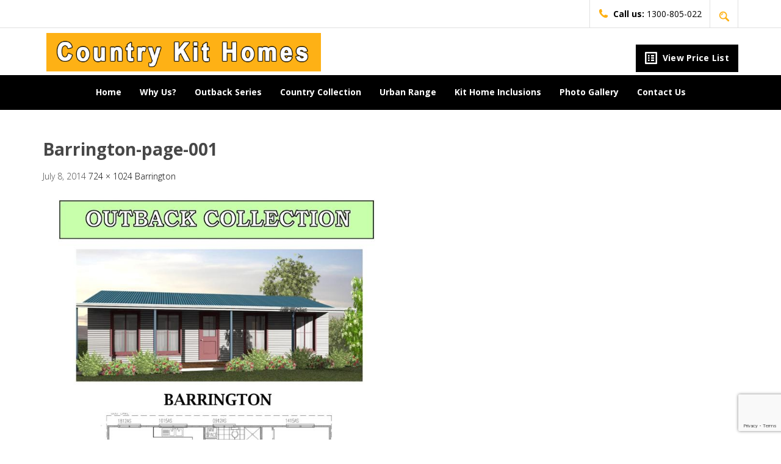

--- FILE ---
content_type: text/html; charset=UTF-8
request_url: https://countrykithomes.net.au/homes/barrington/barrington-page-001/
body_size: 12970
content:
<!DOCTYPE html>

<!--[if IE 7]>

<html class="ie ie7" lang="en-AU">

<![endif]-->

<!--[if IE 8]>

<html class="ie ie8" lang="en-AU">

<![endif]-->

<!--[if !(IE 7) | !(IE 8) ]><!-->

<html lang="en-AU">

<!--<![endif]-->

<head>
<meta charset="UTF-8">
<meta name="viewport" content="width=device-width">
<title>
Barrington-page-001 | Country Kit Homes Australia</title>
<link rel="profile" href="https://gmpg.org/xfn/11">
<link rel="pingback" href="https://countrykithomes.net.au/xmlrpc.php">

<!--[if lt IE 9]>

<script src="https://countrykithomes.net.au/wp-content/themes/contrykithomes/js/html5.js"></script>

<![endif]-->

<!--[if gte IE 9]>
  <style type="text/css">
    .gradient {
       filter: none;
    }
  </style>
<![endif]-->
    
<link href='https://fonts.googleapis.com/css?family=Open+Sans:400,300,700,800' rel='stylesheet' type='text/css'>

<!-- Less Css -->

<!--<link rel="stylesheet/less" type="text/css" href="https://countrykithomes.net.au/wp-content/themes/contrykithomes/less/all.less" />

<script src="https://countrykithomes.net.au/wp-content/themes/contrykithomes/less/lib/less-1.6.3.min.js" type="text/javascript"></script>-->

<link rel="stylesheet" type="text/css" href="https://countrykithomes.net.au/wp-content/themes/contrykithomes/less/all.css" />

<!--<script src="https://countrykithomes.net.au/wp-content/themes/contrykithomes/js/modernizr-2.6.2.min.js"></script>-->

<meta name='robots' content='index, follow, max-image-preview:large, max-snippet:-1, max-video-preview:-1' />

	<!-- This site is optimized with the Yoast SEO plugin v26.6 - https://yoast.com/wordpress/plugins/seo/ -->
	<link rel="canonical" href="https://countrykithomes.net.au/homes/barrington/barrington-page-001/" />
	<meta property="og:locale" content="en_US" />
	<meta property="og:type" content="article" />
	<meta property="og:title" content="Barrington-page-001 | Country Kit Homes Australia" />
	<meta property="og:url" content="https://countrykithomes.net.au/homes/barrington/barrington-page-001/" />
	<meta property="og:site_name" content="Country Kit Homes Australia" />
	<meta property="article:publisher" content="https://www.facebook.com/countrykithomes" />
	<meta property="og:image" content="https://countrykithomes.net.au/homes/barrington/barrington-page-001" />
	<meta property="og:image:width" content="724" />
	<meta property="og:image:height" content="1024" />
	<meta property="og:image:type" content="image/jpeg" />
	<script type="application/ld+json" class="yoast-schema-graph">{"@context":"https://schema.org","@graph":[{"@type":"WebPage","@id":"https://countrykithomes.net.au/homes/barrington/barrington-page-001/","url":"https://countrykithomes.net.au/homes/barrington/barrington-page-001/","name":"Barrington-page-001 | Country Kit Homes Australia","isPartOf":{"@id":"https://countrykithomes.net.au/#website"},"primaryImageOfPage":{"@id":"https://countrykithomes.net.au/homes/barrington/barrington-page-001/#primaryimage"},"image":{"@id":"https://countrykithomes.net.au/homes/barrington/barrington-page-001/#primaryimage"},"thumbnailUrl":"https://countrykithomes.net.au/wp-content/uploads/2014/03/Barrington-page-001.jpg","datePublished":"2014-07-08T06:26:25+00:00","breadcrumb":{"@id":"https://countrykithomes.net.au/homes/barrington/barrington-page-001/#breadcrumb"},"inLanguage":"en-AU","potentialAction":[{"@type":"ReadAction","target":["https://countrykithomes.net.au/homes/barrington/barrington-page-001/"]}]},{"@type":"ImageObject","inLanguage":"en-AU","@id":"https://countrykithomes.net.au/homes/barrington/barrington-page-001/#primaryimage","url":"https://countrykithomes.net.au/wp-content/uploads/2014/03/Barrington-page-001.jpg","contentUrl":"https://countrykithomes.net.au/wp-content/uploads/2014/03/Barrington-page-001.jpg","width":724,"height":1024},{"@type":"BreadcrumbList","@id":"https://countrykithomes.net.au/homes/barrington/barrington-page-001/#breadcrumb","itemListElement":[{"@type":"ListItem","position":1,"name":"Home","item":"https://countrykithomes.net.au/"},{"@type":"ListItem","position":2,"name":"Barrington","item":"https://countrykithomes.net.au/homes/barrington/"},{"@type":"ListItem","position":3,"name":"Barrington-page-001"}]},{"@type":"WebSite","@id":"https://countrykithomes.net.au/#website","url":"https://countrykithomes.net.au/","name":"Country Kit Homes Australia","description":"Customisable Kit Homes for the Australian Owner Builder","publisher":{"@id":"https://countrykithomes.net.au/#organization"},"potentialAction":[{"@type":"SearchAction","target":{"@type":"EntryPoint","urlTemplate":"https://countrykithomes.net.au/?s={search_term_string}"},"query-input":{"@type":"PropertyValueSpecification","valueRequired":true,"valueName":"search_term_string"}}],"inLanguage":"en-AU"},{"@type":"Organization","@id":"https://countrykithomes.net.au/#organization","name":"Country Kit Homes","url":"https://countrykithomes.net.au/","logo":{"@type":"ImageObject","inLanguage":"en-AU","@id":"https://countrykithomes.net.au/#/schema/logo/image/","url":"https://countrykithomes.net.au/wp-content/uploads/2020/06/Country-Kit-Homes-Logo-2011-JPG.jpg","contentUrl":"https://countrykithomes.net.au/wp-content/uploads/2020/06/Country-Kit-Homes-Logo-2011-JPG.jpg","width":5144,"height":2880,"caption":"Country Kit Homes"},"image":{"@id":"https://countrykithomes.net.au/#/schema/logo/image/"},"sameAs":["https://www.facebook.com/countrykithomes","https://www.instagram.com/countrykithomes/"]}]}</script>
	<!-- / Yoast SEO plugin. -->


<link rel='dns-prefetch' href='//fonts.googleapis.com' />
<link rel="alternate" type="application/rss+xml" title="Country Kit Homes Australia &raquo; Feed" href="https://countrykithomes.net.au/feed/" />
<link rel="alternate" type="application/rss+xml" title="Country Kit Homes Australia &raquo; Comments Feed" href="https://countrykithomes.net.au/comments/feed/" />
<link rel="alternate" type="application/rss+xml" title="Country Kit Homes Australia &raquo; Barrington-page-001 Comments Feed" href="https://countrykithomes.net.au/homes/barrington/barrington-page-001/feed/" />
<link rel="alternate" title="oEmbed (JSON)" type="application/json+oembed" href="https://countrykithomes.net.au/wp-json/oembed/1.0/embed?url=https%3A%2F%2Fcountrykithomes.net.au%2Fhomes%2Fbarrington%2Fbarrington-page-001%2F" />
<link rel="alternate" title="oEmbed (XML)" type="text/xml+oembed" href="https://countrykithomes.net.au/wp-json/oembed/1.0/embed?url=https%3A%2F%2Fcountrykithomes.net.au%2Fhomes%2Fbarrington%2Fbarrington-page-001%2F&#038;format=xml" />
<style id='wp-img-auto-sizes-contain-inline-css' type='text/css'>
img:is([sizes=auto i],[sizes^="auto," i]){contain-intrinsic-size:3000px 1500px}
/*# sourceURL=wp-img-auto-sizes-contain-inline-css */
</style>
<style id='wp-emoji-styles-inline-css' type='text/css'>

	img.wp-smiley, img.emoji {
		display: inline !important;
		border: none !important;
		box-shadow: none !important;
		height: 1em !important;
		width: 1em !important;
		margin: 0 0.07em !important;
		vertical-align: -0.1em !important;
		background: none !important;
		padding: 0 !important;
	}
/*# sourceURL=wp-emoji-styles-inline-css */
</style>
<style id='wp-block-library-inline-css' type='text/css'>
:root{--wp-block-synced-color:#7a00df;--wp-block-synced-color--rgb:122,0,223;--wp-bound-block-color:var(--wp-block-synced-color);--wp-editor-canvas-background:#ddd;--wp-admin-theme-color:#007cba;--wp-admin-theme-color--rgb:0,124,186;--wp-admin-theme-color-darker-10:#006ba1;--wp-admin-theme-color-darker-10--rgb:0,107,160.5;--wp-admin-theme-color-darker-20:#005a87;--wp-admin-theme-color-darker-20--rgb:0,90,135;--wp-admin-border-width-focus:2px}@media (min-resolution:192dpi){:root{--wp-admin-border-width-focus:1.5px}}.wp-element-button{cursor:pointer}:root .has-very-light-gray-background-color{background-color:#eee}:root .has-very-dark-gray-background-color{background-color:#313131}:root .has-very-light-gray-color{color:#eee}:root .has-very-dark-gray-color{color:#313131}:root .has-vivid-green-cyan-to-vivid-cyan-blue-gradient-background{background:linear-gradient(135deg,#00d084,#0693e3)}:root .has-purple-crush-gradient-background{background:linear-gradient(135deg,#34e2e4,#4721fb 50%,#ab1dfe)}:root .has-hazy-dawn-gradient-background{background:linear-gradient(135deg,#faaca8,#dad0ec)}:root .has-subdued-olive-gradient-background{background:linear-gradient(135deg,#fafae1,#67a671)}:root .has-atomic-cream-gradient-background{background:linear-gradient(135deg,#fdd79a,#004a59)}:root .has-nightshade-gradient-background{background:linear-gradient(135deg,#330968,#31cdcf)}:root .has-midnight-gradient-background{background:linear-gradient(135deg,#020381,#2874fc)}:root{--wp--preset--font-size--normal:16px;--wp--preset--font-size--huge:42px}.has-regular-font-size{font-size:1em}.has-larger-font-size{font-size:2.625em}.has-normal-font-size{font-size:var(--wp--preset--font-size--normal)}.has-huge-font-size{font-size:var(--wp--preset--font-size--huge)}.has-text-align-center{text-align:center}.has-text-align-left{text-align:left}.has-text-align-right{text-align:right}.has-fit-text{white-space:nowrap!important}#end-resizable-editor-section{display:none}.aligncenter{clear:both}.items-justified-left{justify-content:flex-start}.items-justified-center{justify-content:center}.items-justified-right{justify-content:flex-end}.items-justified-space-between{justify-content:space-between}.screen-reader-text{border:0;clip-path:inset(50%);height:1px;margin:-1px;overflow:hidden;padding:0;position:absolute;width:1px;word-wrap:normal!important}.screen-reader-text:focus{background-color:#ddd;clip-path:none;color:#444;display:block;font-size:1em;height:auto;left:5px;line-height:normal;padding:15px 23px 14px;text-decoration:none;top:5px;width:auto;z-index:100000}html :where(.has-border-color){border-style:solid}html :where([style*=border-top-color]){border-top-style:solid}html :where([style*=border-right-color]){border-right-style:solid}html :where([style*=border-bottom-color]){border-bottom-style:solid}html :where([style*=border-left-color]){border-left-style:solid}html :where([style*=border-width]){border-style:solid}html :where([style*=border-top-width]){border-top-style:solid}html :where([style*=border-right-width]){border-right-style:solid}html :where([style*=border-bottom-width]){border-bottom-style:solid}html :where([style*=border-left-width]){border-left-style:solid}html :where(img[class*=wp-image-]){height:auto;max-width:100%}:where(figure){margin:0 0 1em}html :where(.is-position-sticky){--wp-admin--admin-bar--position-offset:var(--wp-admin--admin-bar--height,0px)}@media screen and (max-width:600px){html :where(.is-position-sticky){--wp-admin--admin-bar--position-offset:0px}}

/*# sourceURL=wp-block-library-inline-css */
</style><style id='global-styles-inline-css' type='text/css'>
:root{--wp--preset--aspect-ratio--square: 1;--wp--preset--aspect-ratio--4-3: 4/3;--wp--preset--aspect-ratio--3-4: 3/4;--wp--preset--aspect-ratio--3-2: 3/2;--wp--preset--aspect-ratio--2-3: 2/3;--wp--preset--aspect-ratio--16-9: 16/9;--wp--preset--aspect-ratio--9-16: 9/16;--wp--preset--color--black: #000000;--wp--preset--color--cyan-bluish-gray: #abb8c3;--wp--preset--color--white: #ffffff;--wp--preset--color--pale-pink: #f78da7;--wp--preset--color--vivid-red: #cf2e2e;--wp--preset--color--luminous-vivid-orange: #ff6900;--wp--preset--color--luminous-vivid-amber: #fcb900;--wp--preset--color--light-green-cyan: #7bdcb5;--wp--preset--color--vivid-green-cyan: #00d084;--wp--preset--color--pale-cyan-blue: #8ed1fc;--wp--preset--color--vivid-cyan-blue: #0693e3;--wp--preset--color--vivid-purple: #9b51e0;--wp--preset--gradient--vivid-cyan-blue-to-vivid-purple: linear-gradient(135deg,rgb(6,147,227) 0%,rgb(155,81,224) 100%);--wp--preset--gradient--light-green-cyan-to-vivid-green-cyan: linear-gradient(135deg,rgb(122,220,180) 0%,rgb(0,208,130) 100%);--wp--preset--gradient--luminous-vivid-amber-to-luminous-vivid-orange: linear-gradient(135deg,rgb(252,185,0) 0%,rgb(255,105,0) 100%);--wp--preset--gradient--luminous-vivid-orange-to-vivid-red: linear-gradient(135deg,rgb(255,105,0) 0%,rgb(207,46,46) 100%);--wp--preset--gradient--very-light-gray-to-cyan-bluish-gray: linear-gradient(135deg,rgb(238,238,238) 0%,rgb(169,184,195) 100%);--wp--preset--gradient--cool-to-warm-spectrum: linear-gradient(135deg,rgb(74,234,220) 0%,rgb(151,120,209) 20%,rgb(207,42,186) 40%,rgb(238,44,130) 60%,rgb(251,105,98) 80%,rgb(254,248,76) 100%);--wp--preset--gradient--blush-light-purple: linear-gradient(135deg,rgb(255,206,236) 0%,rgb(152,150,240) 100%);--wp--preset--gradient--blush-bordeaux: linear-gradient(135deg,rgb(254,205,165) 0%,rgb(254,45,45) 50%,rgb(107,0,62) 100%);--wp--preset--gradient--luminous-dusk: linear-gradient(135deg,rgb(255,203,112) 0%,rgb(199,81,192) 50%,rgb(65,88,208) 100%);--wp--preset--gradient--pale-ocean: linear-gradient(135deg,rgb(255,245,203) 0%,rgb(182,227,212) 50%,rgb(51,167,181) 100%);--wp--preset--gradient--electric-grass: linear-gradient(135deg,rgb(202,248,128) 0%,rgb(113,206,126) 100%);--wp--preset--gradient--midnight: linear-gradient(135deg,rgb(2,3,129) 0%,rgb(40,116,252) 100%);--wp--preset--font-size--small: 13px;--wp--preset--font-size--medium: 20px;--wp--preset--font-size--large: 36px;--wp--preset--font-size--x-large: 42px;--wp--preset--spacing--20: 0.44rem;--wp--preset--spacing--30: 0.67rem;--wp--preset--spacing--40: 1rem;--wp--preset--spacing--50: 1.5rem;--wp--preset--spacing--60: 2.25rem;--wp--preset--spacing--70: 3.38rem;--wp--preset--spacing--80: 5.06rem;--wp--preset--shadow--natural: 6px 6px 9px rgba(0, 0, 0, 0.2);--wp--preset--shadow--deep: 12px 12px 50px rgba(0, 0, 0, 0.4);--wp--preset--shadow--sharp: 6px 6px 0px rgba(0, 0, 0, 0.2);--wp--preset--shadow--outlined: 6px 6px 0px -3px rgb(255, 255, 255), 6px 6px rgb(0, 0, 0);--wp--preset--shadow--crisp: 6px 6px 0px rgb(0, 0, 0);}:where(.is-layout-flex){gap: 0.5em;}:where(.is-layout-grid){gap: 0.5em;}body .is-layout-flex{display: flex;}.is-layout-flex{flex-wrap: wrap;align-items: center;}.is-layout-flex > :is(*, div){margin: 0;}body .is-layout-grid{display: grid;}.is-layout-grid > :is(*, div){margin: 0;}:where(.wp-block-columns.is-layout-flex){gap: 2em;}:where(.wp-block-columns.is-layout-grid){gap: 2em;}:where(.wp-block-post-template.is-layout-flex){gap: 1.25em;}:where(.wp-block-post-template.is-layout-grid){gap: 1.25em;}.has-black-color{color: var(--wp--preset--color--black) !important;}.has-cyan-bluish-gray-color{color: var(--wp--preset--color--cyan-bluish-gray) !important;}.has-white-color{color: var(--wp--preset--color--white) !important;}.has-pale-pink-color{color: var(--wp--preset--color--pale-pink) !important;}.has-vivid-red-color{color: var(--wp--preset--color--vivid-red) !important;}.has-luminous-vivid-orange-color{color: var(--wp--preset--color--luminous-vivid-orange) !important;}.has-luminous-vivid-amber-color{color: var(--wp--preset--color--luminous-vivid-amber) !important;}.has-light-green-cyan-color{color: var(--wp--preset--color--light-green-cyan) !important;}.has-vivid-green-cyan-color{color: var(--wp--preset--color--vivid-green-cyan) !important;}.has-pale-cyan-blue-color{color: var(--wp--preset--color--pale-cyan-blue) !important;}.has-vivid-cyan-blue-color{color: var(--wp--preset--color--vivid-cyan-blue) !important;}.has-vivid-purple-color{color: var(--wp--preset--color--vivid-purple) !important;}.has-black-background-color{background-color: var(--wp--preset--color--black) !important;}.has-cyan-bluish-gray-background-color{background-color: var(--wp--preset--color--cyan-bluish-gray) !important;}.has-white-background-color{background-color: var(--wp--preset--color--white) !important;}.has-pale-pink-background-color{background-color: var(--wp--preset--color--pale-pink) !important;}.has-vivid-red-background-color{background-color: var(--wp--preset--color--vivid-red) !important;}.has-luminous-vivid-orange-background-color{background-color: var(--wp--preset--color--luminous-vivid-orange) !important;}.has-luminous-vivid-amber-background-color{background-color: var(--wp--preset--color--luminous-vivid-amber) !important;}.has-light-green-cyan-background-color{background-color: var(--wp--preset--color--light-green-cyan) !important;}.has-vivid-green-cyan-background-color{background-color: var(--wp--preset--color--vivid-green-cyan) !important;}.has-pale-cyan-blue-background-color{background-color: var(--wp--preset--color--pale-cyan-blue) !important;}.has-vivid-cyan-blue-background-color{background-color: var(--wp--preset--color--vivid-cyan-blue) !important;}.has-vivid-purple-background-color{background-color: var(--wp--preset--color--vivid-purple) !important;}.has-black-border-color{border-color: var(--wp--preset--color--black) !important;}.has-cyan-bluish-gray-border-color{border-color: var(--wp--preset--color--cyan-bluish-gray) !important;}.has-white-border-color{border-color: var(--wp--preset--color--white) !important;}.has-pale-pink-border-color{border-color: var(--wp--preset--color--pale-pink) !important;}.has-vivid-red-border-color{border-color: var(--wp--preset--color--vivid-red) !important;}.has-luminous-vivid-orange-border-color{border-color: var(--wp--preset--color--luminous-vivid-orange) !important;}.has-luminous-vivid-amber-border-color{border-color: var(--wp--preset--color--luminous-vivid-amber) !important;}.has-light-green-cyan-border-color{border-color: var(--wp--preset--color--light-green-cyan) !important;}.has-vivid-green-cyan-border-color{border-color: var(--wp--preset--color--vivid-green-cyan) !important;}.has-pale-cyan-blue-border-color{border-color: var(--wp--preset--color--pale-cyan-blue) !important;}.has-vivid-cyan-blue-border-color{border-color: var(--wp--preset--color--vivid-cyan-blue) !important;}.has-vivid-purple-border-color{border-color: var(--wp--preset--color--vivid-purple) !important;}.has-vivid-cyan-blue-to-vivid-purple-gradient-background{background: var(--wp--preset--gradient--vivid-cyan-blue-to-vivid-purple) !important;}.has-light-green-cyan-to-vivid-green-cyan-gradient-background{background: var(--wp--preset--gradient--light-green-cyan-to-vivid-green-cyan) !important;}.has-luminous-vivid-amber-to-luminous-vivid-orange-gradient-background{background: var(--wp--preset--gradient--luminous-vivid-amber-to-luminous-vivid-orange) !important;}.has-luminous-vivid-orange-to-vivid-red-gradient-background{background: var(--wp--preset--gradient--luminous-vivid-orange-to-vivid-red) !important;}.has-very-light-gray-to-cyan-bluish-gray-gradient-background{background: var(--wp--preset--gradient--very-light-gray-to-cyan-bluish-gray) !important;}.has-cool-to-warm-spectrum-gradient-background{background: var(--wp--preset--gradient--cool-to-warm-spectrum) !important;}.has-blush-light-purple-gradient-background{background: var(--wp--preset--gradient--blush-light-purple) !important;}.has-blush-bordeaux-gradient-background{background: var(--wp--preset--gradient--blush-bordeaux) !important;}.has-luminous-dusk-gradient-background{background: var(--wp--preset--gradient--luminous-dusk) !important;}.has-pale-ocean-gradient-background{background: var(--wp--preset--gradient--pale-ocean) !important;}.has-electric-grass-gradient-background{background: var(--wp--preset--gradient--electric-grass) !important;}.has-midnight-gradient-background{background: var(--wp--preset--gradient--midnight) !important;}.has-small-font-size{font-size: var(--wp--preset--font-size--small) !important;}.has-medium-font-size{font-size: var(--wp--preset--font-size--medium) !important;}.has-large-font-size{font-size: var(--wp--preset--font-size--large) !important;}.has-x-large-font-size{font-size: var(--wp--preset--font-size--x-large) !important;}
/*# sourceURL=global-styles-inline-css */
</style>

<style id='classic-theme-styles-inline-css' type='text/css'>
/*! This file is auto-generated */
.wp-block-button__link{color:#fff;background-color:#32373c;border-radius:9999px;box-shadow:none;text-decoration:none;padding:calc(.667em + 2px) calc(1.333em + 2px);font-size:1.125em}.wp-block-file__button{background:#32373c;color:#fff;text-decoration:none}
/*# sourceURL=/wp-includes/css/classic-themes.min.css */
</style>
<link rel='stylesheet' id='contact-form-7-css' href='https://countrykithomes.net.au/wp-content/plugins/contact-form-7/includes/css/styles.css?ver=6.1.4' type='text/css' media='all' />
<link rel='stylesheet' id='meteor-slides-css' href='https://countrykithomes.net.au/wp-content/plugins/meteor-slides/css/meteor-slides.css?ver=1.0' type='text/css' media='all' />
<link rel='stylesheet' id='twentyfourteen-lato-css' href='//fonts.googleapis.com/css?family=Open%2BSans%3A400%2C700%2C300%2C800' type='text/css' media='all' />
<link rel='stylesheet' id='jqueryfancybox-css' href='https://countrykithomes.net.au/wp-content/themes/contrykithomes/assets/fancybox/jquery.fancybox.css?ver=3.0.2' type='text/css' media='all' />
<link rel='stylesheet' id='twentyfourteen-style-css' href='https://countrykithomes.net.au/wp-content/themes/contrykithomes/style.css?ver=6.9' type='text/css' media='all' />
<link rel='stylesheet' id='fancybox-buttons-css' href='https://countrykithomes.net.au/wp-content/themes/contrykithomes/assets/fancybox/helpers/jquery.fancybox-buttons.css?ver=3.0.2' type='text/css' media='all' />
<link rel='stylesheet' id='fancybox-thumbs-css' href='https://countrykithomes.net.au/wp-content/themes/contrykithomes/assets/fancybox/helpers/jquery.fancybox-thumbs.css?ver=3.0.2' type='text/css' media='all' />
<link rel='stylesheet' id='normalize-css' href='https://countrykithomes.net.au/wp-content/themes/contrykithomes/css/normalize.css?ver=3.0.2' type='text/css' media='all' />
<link rel='stylesheet' id='main-css' href='https://countrykithomes.net.au/wp-content/themes/contrykithomes/css/main.css?ver=3.0.2' type='text/css' media='all' />
<link rel='stylesheet' id='backtotop-css' href='https://countrykithomes.net.au/wp-content/themes/contrykithomes/assets/back2top/backtotop.css?ver=3.0.2' type='text/css' media='all' />
<link rel='stylesheet' id='newsletter-css' href='https://countrykithomes.net.au/wp-content/plugins/newsletter/style.css?ver=9.1.0' type='text/css' media='all' />
<link rel='stylesheet' id='wp-pagenavi-css' href='https://countrykithomes.net.au/wp-content/plugins/wp-pagenavi/pagenavi-css.css?ver=2.70' type='text/css' media='all' />
<script type="text/javascript" src="https://countrykithomes.net.au/wp-includes/js/jquery/jquery.min.js?ver=3.7.1" id="jquery-core-js"></script>
<script type="text/javascript" src="https://countrykithomes.net.au/wp-includes/js/jquery/jquery-migrate.min.js?ver=3.4.1" id="jquery-migrate-js"></script>
<script type="text/javascript" src="https://countrykithomes.net.au/wp-content/plugins/meteor-slides/js/jquery.cycle.all.js?ver=6.9" id="jquery-cycle-js"></script>
<script type="text/javascript" src="https://countrykithomes.net.au/wp-content/plugins/meteor-slides/js/jquery.metadata.v2.js?ver=6.9" id="jquery-metadata-js"></script>
<script type="text/javascript" src="https://countrykithomes.net.au/wp-content/plugins/meteor-slides/js/jquery.touchwipe.1.1.1.js?ver=6.9" id="jquery-touchwipe-js"></script>
<script type="text/javascript" id="meteorslides-script-js-extra">
/* <![CDATA[ */
var meteorslidessettings = {"meteorslideshowspeed":"1000","meteorslideshowduration":"5000","meteorslideshowheight":"498","meteorslideshowwidth":"1400","meteorslideshowtransition":"scrollLeft"};
//# sourceURL=meteorslides-script-js-extra
/* ]]> */
</script>
<script type="text/javascript" src="https://countrykithomes.net.au/wp-content/plugins/meteor-slides/js/slideshow.js?ver=6.9" id="meteorslides-script-js"></script>
<script type="text/javascript" src="https://countrykithomes.net.au/wp-content/themes/contrykithomes/js/keyboard-image-navigation.js?ver=20130402" id="twentyfourteen-keyboard-image-navigation-js"></script>
<link rel="https://api.w.org/" href="https://countrykithomes.net.au/wp-json/" /><link rel="alternate" title="JSON" type="application/json" href="https://countrykithomes.net.au/wp-json/wp/v2/media/723" /><link rel="EditURI" type="application/rsd+xml" title="RSD" href="https://countrykithomes.net.au/xmlrpc.php?rsd" />
<meta name="generator" content="WordPress 6.9" />
<link rel='shortlink' href='https://countrykithomes.net.au/?p=723' />
			<!-- DO NOT COPY THIS SNIPPET! Start of Page Analytics Tracking for HubSpot WordPress plugin v11.3.33-->
			<script class="hsq-set-content-id" data-content-id="blog-post">
				var _hsq = _hsq || [];
				_hsq.push(["setContentType", "blog-post"]);
			</script>
			<!-- DO NOT COPY THIS SNIPPET! End of Page Analytics Tracking for HubSpot WordPress plugin -->
			<style type="text/css">.recentcomments a{display:inline !important;padding:0 !important;margin:0 !important;}</style>		<style type="text/css" id="wp-custom-css">
			.input-block,
input.input-block{font-family: 'Open Sans', sans-serif !important;}
.content .form-panel .submit-btn .btn {text-transform: none;font-family: 'Open Sans', sans-serif !important;}		</style>
		</head>

<body>
<div class="wrapper">
<header>
  <div class="sticky-head">
    <div class="container">
      <div class="clearfix"> 
        
        	        
        <div><!-- class="w100 floatL"-->
          <div class="head-right">
            <ul class="inline-list">
              <li> <a href="tel:1300 805 022" title="Call Us" class="icon-txt"> <img src="https://countrykithomes.net.au/wp-content/themes/contrykithomes/images/img01_79.png" alt="Call Us" class="phone-ico" width="16" height="14" /> <span class="bold700">Call us:</span> 1300-805-022 </a> </li>
              <li>
                <div class="head-search clearfix">
                  <div class="search-contain floatL">
                    <form action="https://countrykithomes.net.au/" method="get">
                      <fieldset class="clearfix">
                        <div class="field floatL">
                          <input type="text" class="input-block" name="s" placeholder="Search...">
                        </div>
                        <div class="search-go floatL">
                          <input class="btn btn-org" type="submit" value="Go" />
                        </div>
                      </fieldset>
                    </form>
                  </div>
                  <div class="search-open floatL"> <a href="#" title="Search"><img src="https://countrykithomes.net.au/wp-content/themes/contrykithomes/images/img01_18.png" alt="Search" /></a> </div>
                </div>
              </li>
            </ul>
          </div>
        </div>
      </div>
    </div>
  </div>
  <div class="main-head">
    <div class="container">
      <div class="clearfix">
        <div class="w40 floatL"> <a href="https://countrykithomes.net.au/" class="logo" title="Country Kit Homes Australia"><img src="https://countrykithomes.net.au/wp-content/themes/contrykithomes/images/ckh-logo.png" alt="Country Kit Homes Australia" style="position:relative; top:3px;" /></a> </div>
        <div class="w60 floatL">
          <div class="main-right"> <!-- <a class="btn btn-org btn-large" href="" title="Get a Quote"> <img src="https://countrykithomes.net.au/wp-content/themes/contrykithomes/images/img01_39.png" alt="Get a Quote" class="set-ico" /> Request a Quote </a> --> <a class="btn btn-large" href="https://countrykithomes.net.au/view-price-lists/" title="Request Price List"> <img src="https://countrykithomes.net.au/wp-content/themes/contrykithomes/images/img01_42.png" alt="Request Price List" class="price-ico" /> View Price List </a> </div>
        </div>
      </div>
    </div>
  </div>
  <div class="nav-strip">
    <div class="container">
      <div class="nav-inner clearfix"> 
        
        <!--nav start-->
        
        <nav> <a href="#" class="menu-icon" onClick="return false;"></a>
          <div class="menu-primary-container"><ul id="menu-primary" class="nav-menu"><li id="menu-item-36" class="menu-item menu-item-type-post_type menu-item-object-page menu-item-home menu-item-36"><a href="https://countrykithomes.net.au/">Home</a></li>
<li id="menu-item-43" class="menu-item menu-item-type-post_type menu-item-object-page menu-item-has-children menu-item-43"><a href="https://countrykithomes.net.au/why-us/">Why Us?</a>
<ul class="sub-menu">
	<li id="menu-item-617" class="menu-item menu-item-type-post_type menu-item-object-page menu-item-617"><a href="https://countrykithomes.net.au/build-easy/">Build Easy</a></li>
	<li id="menu-item-248" class="menu-item menu-item-type-post_type menu-item-object-page menu-item-248"><a href="https://countrykithomes.net.au/products-we-use/">Products We Use</a></li>
	<li id="menu-item-42" class="menu-item menu-item-type-post_type menu-item-object-page menu-item-42"><a href="https://countrykithomes.net.au/resources/">Resources</a></li>
</ul>
</li>
<li id="menu-item-32" class="menu-item menu-item-type-post_type menu-item-object-page menu-item-has-children menu-item-32"><a href="https://countrykithomes.net.au/outback-series/">Outback Series</a>
<ul class="sub-menu">
	<li id="menu-item-239" class="menu-item menu-item-type-post_type menu-item-object-homes menu-item-239"><a href="https://countrykithomes.net.au/homes/dungowan/">Dungowan</a></li>
	<li id="menu-item-245" class="menu-item menu-item-type-post_type menu-item-object-homes menu-item-245"><a href="https://countrykithomes.net.au/homes/binda/">Binda</a></li>
	<li id="menu-item-240" class="menu-item menu-item-type-post_type menu-item-object-homes menu-item-240"><a href="https://countrykithomes.net.au/homes/bellingen/">Bellingen</a></li>
	<li id="menu-item-1064" class="menu-item menu-item-type-post_type menu-item-object-homes menu-item-1064"><a href="https://countrykithomes.net.au/homes/fitzroy/">Fitzroy</a></li>
	<li id="menu-item-247" class="menu-item menu-item-type-post_type menu-item-object-homes menu-item-247"><a href="https://countrykithomes.net.au/homes/gresford/">Gresford</a></li>
	<li id="menu-item-246" class="menu-item menu-item-type-post_type menu-item-object-homes menu-item-246"><a href="https://countrykithomes.net.au/homes/glencoe/">Glencoe</a></li>
	<li id="menu-item-243" class="menu-item menu-item-type-post_type menu-item-object-homes menu-item-243"><a href="https://countrykithomes.net.au/homes/barrington/">Barrington</a></li>
	<li id="menu-item-244" class="menu-item menu-item-type-post_type menu-item-object-homes menu-item-244"><a href="https://countrykithomes.net.au/homes/benalla/">Benalla</a></li>
</ul>
</li>
<li id="menu-item-37" class="menu-item menu-item-type-post_type menu-item-object-page menu-item-has-children menu-item-37"><a href="https://countrykithomes.net.au/country-collection/">Country Collection</a>
<ul class="sub-menu">
	<li id="menu-item-225" class="menu-item menu-item-type-post_type menu-item-object-homes menu-item-225"><a href="https://countrykithomes.net.au/homes/kelso/">Kelso</a></li>
	<li id="menu-item-226" class="menu-item menu-item-type-post_type menu-item-object-homes menu-item-226"><a href="https://countrykithomes.net.au/homes/tullamore-1-2/">Tullamore 1</a></li>
	<li id="menu-item-234" class="menu-item menu-item-type-post_type menu-item-object-homes menu-item-234"><a href="https://countrykithomes.net.au/homes/blaxland/">Blaxland</a></li>
	<li id="menu-item-946" class="menu-item menu-item-type-post_type menu-item-object-homes menu-item-946"><a href="https://countrykithomes.net.au/homes/tullamore-2/">Tullamore 2</a></li>
	<li id="menu-item-1060" class="menu-item menu-item-type-post_type menu-item-object-homes menu-item-1060"><a href="https://countrykithomes.net.au/homes/oakdale-3/">Oakdale 3</a></li>
	<li id="menu-item-642" class="menu-item menu-item-type-post_type menu-item-object-homes menu-item-642"><a href="https://countrykithomes.net.au/homes/bathurst/">Bathurst</a></li>
	<li id="menu-item-640" class="menu-item menu-item-type-post_type menu-item-object-homes menu-item-640"><a href="https://countrykithomes.net.au/homes/coolah/">Coolah</a></li>
	<li id="menu-item-237" class="menu-item menu-item-type-post_type menu-item-object-homes menu-item-237"><a href="https://countrykithomes.net.au/homes/narellan/">Narellan</a></li>
	<li id="menu-item-236" class="menu-item menu-item-type-post_type menu-item-object-homes menu-item-236"><a href="https://countrykithomes.net.au/homes/oakdale-2/">Oakdale 2</a></li>
	<li id="menu-item-1054" class="menu-item menu-item-type-post_type menu-item-object-homes menu-item-1054"><a href="https://countrykithomes.net.au/homes/lockhart/">Lockhart</a></li>
	<li id="menu-item-639" class="menu-item menu-item-type-post_type menu-item-object-homes menu-item-639"><a href="https://countrykithomes.net.au/homes/barham/">Barham</a></li>
	<li id="menu-item-238" class="menu-item menu-item-type-post_type menu-item-object-homes menu-item-238"><a href="https://countrykithomes.net.au/homes/casula/">Casula</a></li>
</ul>
</li>
<li id="menu-item-35" class="menu-item menu-item-type-post_type menu-item-object-page menu-item-has-children menu-item-35"><a href="https://countrykithomes.net.au/urban-range/">Urban Range</a>
<ul class="sub-menu">
	<li id="menu-item-696" class="menu-item menu-item-type-post_type menu-item-object-page menu-item-has-children menu-item-696"><a href="https://countrykithomes.net.au/single-storey/">Single Storey</a>
	<ul class="sub-menu">
		<li id="menu-item-945" class="menu-item menu-item-type-post_type menu-item-object-homes menu-item-945"><a href="https://countrykithomes.net.au/homes/springwood/">Springwood</a></li>
		<li id="menu-item-663" class="menu-item menu-item-type-post_type menu-item-object-homes menu-item-663"><a href="https://countrykithomes.net.au/homes/mareeba/">Mareeba</a></li>
		<li id="menu-item-227" class="menu-item menu-item-type-post_type menu-item-object-homes menu-item-227"><a href="https://countrykithomes.net.au/homes/bombala/">Bombala</a></li>
		<li id="menu-item-228" class="menu-item menu-item-type-post_type menu-item-object-homes menu-item-228"><a href="https://countrykithomes.net.au/homes/patterson/">Patterson</a></li>
		<li id="menu-item-229" class="menu-item menu-item-type-post_type menu-item-object-homes menu-item-229"><a href="https://countrykithomes.net.au/homes/linden/">Linden</a></li>
		<li id="menu-item-1047" class="menu-item menu-item-type-post_type menu-item-object-homes menu-item-1047"><a href="https://countrykithomes.net.au/homes/leura/">Leura</a></li>
		<li id="menu-item-664" class="menu-item menu-item-type-post_type menu-item-object-homes menu-item-664"><a href="https://countrykithomes.net.au/homes/urunga/">Urunga</a></li>
		<li id="menu-item-231" class="menu-item menu-item-type-post_type menu-item-object-homes menu-item-231"><a href="https://countrykithomes.net.au/homes/royala/">Royala</a></li>
		<li id="menu-item-665" class="menu-item menu-item-type-post_type menu-item-object-homes menu-item-665"><a href="https://countrykithomes.net.au/homes/cooma/">Cooma</a></li>
	</ul>
</li>
	<li id="menu-item-695" class="menu-item menu-item-type-post_type menu-item-object-page menu-item-has-children menu-item-695"><a href="https://countrykithomes.net.au/double-storey/">Double Storey</a>
	<ul class="sub-menu">
		<li id="menu-item-235" class="menu-item menu-item-type-post_type menu-item-object-homes menu-item-235"><a href="https://countrykithomes.net.au/homes/richmond/">Richmond</a></li>
		<li id="menu-item-658" class="menu-item menu-item-type-post_type menu-item-object-homes menu-item-658"><a href="https://countrykithomes.net.au/homes/winton/">Winton</a></li>
		<li id="menu-item-661" class="menu-item menu-item-type-post_type menu-item-object-homes menu-item-661"><a href="https://countrykithomes.net.au/homes/gulgong/">Gulgong</a></li>
	</ul>
</li>
</ul>
</li>
<li id="menu-item-676" class="menu-item menu-item-type-post_type menu-item-object-page menu-item-676"><a href="https://countrykithomes.net.au/inclusions/">Kit Home Inclusions</a></li>
<li id="menu-item-38" class="menu-item menu-item-type-post_type menu-item-object-page menu-item-has-children menu-item-38"><a href="https://countrykithomes.net.au/photo-gallery/">Photo Gallery</a>
<ul class="sub-menu">
	<li id="menu-item-55" class="menu-item menu-item-type-post_type menu-item-object-page menu-item-55"><a href="https://countrykithomes.net.au/photo-gallery/completed-kit-homes/">Completed Kit Homes</a></li>
	<li id="menu-item-56" class="menu-item menu-item-type-post_type menu-item-object-page menu-item-56"><a href="https://countrykithomes.net.au/photo-gallery/custom-design-kit/">Custom Design Kit</a></li>
	<li id="menu-item-57" class="menu-item menu-item-type-post_type menu-item-object-page menu-item-57"><a href="https://countrykithomes.net.au/photo-gallery/kits-under-construction/">Kits Under Construction</a></li>
</ul>
</li>
<li id="menu-item-31" class="menu-item menu-item-type-post_type menu-item-object-page menu-item-31"><a href="https://countrykithomes.net.au/contact-us/">Contact Us</a></li>
</ul></div>        </nav>
        
        <!--nav end--> 
        
      </div>
    </div>
  </div>
</header>
<div id="main" class="site-main">
<div class="content">
<div class="container">
<div class="contain-inner">

	<section id="primary" class="content-area image-attachment">
		<div id="content" class="site-content" role="main">

				<article id="post-723" class="post-723 attachment type-attachment status-inherit hentry">
				<header class="entry-header">
					<h1 class="entry-title">Barrington-page-001</h1>
					<div class="entry-meta">

						<span class="entry-date"><time class="entry-date" datetime="2014-07-08T06:26:25+10:00">July 8, 2014</time></span>

						<span class="full-size-link"><a href="https://countrykithomes.net.au/wp-content/uploads/2014/03/Barrington-page-001.jpg">724 &times; 1024</a></span>

						<span class="parent-post-link"><a href="https://countrykithomes.net.au/homes/barrington/" rel="gallery">Barrington</a></span>
											</div><!-- .entry-meta -->
				</header><!-- .entry-header -->

				<div class="entry-content">
					<div class="entry-attachment">
						<div class="attachment">
							<a href="https://countrykithomes.net.au/homes/barrington/barrington/" rel="attachment"><img width="573" height="810" src="https://countrykithomes.net.au/wp-content/uploads/2014/03/Barrington-page-001.jpg" class="attachment-810x810 size-810x810" alt="" decoding="async" fetchpriority="high" srcset="https://countrykithomes.net.au/wp-content/uploads/2014/03/Barrington-page-001.jpg 724w, https://countrykithomes.net.au/wp-content/uploads/2014/03/Barrington-page-001-212x300.jpg 212w, https://countrykithomes.net.au/wp-content/uploads/2014/03/Barrington-page-001-250x353.jpg 250w" sizes="(max-width: 573px) 100vw, 573px" /></a>						</div><!-- .attachment -->

											</div><!-- .entry-attachment -->

									</div><!-- .entry-content -->
			</article><!-- #post-## -->

			<nav id="image-navigation" class="navigation image-navigation">
				<div class="nav-links">
				<a href='https://countrykithomes.net.au/homes/barrington/barrington-2/'><div class="previous-image">Previous Image</div></a>				<a href='https://countrykithomes.net.au/homes/barrington/barrington-page-001-2/'><div class="next-image">Next Image</div></a>				</div><!-- .nav-links -->
			</nav><!-- #image-navigation -->

			
<div id="comments" class="comments-area">

	
		<div id="respond" class="comment-respond">
		<h3 id="reply-title" class="comment-reply-title">Leave a Reply <small><a rel="nofollow" id="cancel-comment-reply-link" href="/homes/barrington/barrington-page-001/#respond" style="display:none;">Cancel reply</a></small></h3><form action="https://countrykithomes.net.au/wp-comments-post.php" method="post" id="commentform" class="comment-form"><p class="comment-notes"><span id="email-notes">Your email address will not be published.</span> <span class="required-field-message">Required fields are marked <span class="required">*</span></span></p><p class="comment-form-comment"><label for="comment">Comment <span class="required">*</span></label> <textarea id="comment" name="comment" cols="45" rows="8" maxlength="65525" required></textarea></p><p class="comment-form-author"><label for="author">Name <span class="required">*</span></label> <input id="author" name="author" type="text" value="" size="30" maxlength="245" autocomplete="name" required /></p>
<p class="comment-form-email"><label for="email">Email <span class="required">*</span></label> <input id="email" name="email" type="email" value="" size="30" maxlength="100" aria-describedby="email-notes" autocomplete="email" required /></p>
<p class="comment-form-url"><label for="url">Website</label> <input id="url" name="url" type="url" value="" size="30" maxlength="200" autocomplete="url" /></p>
<p class="comment-form-cookies-consent"><input id="wp-comment-cookies-consent" name="wp-comment-cookies-consent" type="checkbox" value="yes" /> <label for="wp-comment-cookies-consent">Save my name, email, and website in this browser for the next time I comment.</label></p>
<p class="form-submit"><input name="submit" type="submit" id="submit" class="submit" value="Post Comment" /> <input type='hidden' name='comment_post_ID' value='723' id='comment_post_ID' />
<input type='hidden' name='comment_parent' id='comment_parent' value='0' />
</p> <p class="comment-form-aios-antibot-keys"><input type="hidden" name="6hnjt0ky" value="yc2q68wyvpnf" ><input type="hidden" name="8vi5frmm" value="lgxnhemv8o4l" ><input type="hidden" name="gdtcpyqn" value="sx6xbqzqh1ky" ><input type="hidden" name="ifljyqi7" value="4kyes9tog5t9" ><input type="hidden" name="aios_antibot_keys_expiry" id="aios_antibot_keys_expiry" value="1769385600"></p>		<!-- Checkbox by Newsletter Sign-Up Checkbox v2.0.9 - https://wordpress.org/plugins/newsletter-sign-up/ -->
		<p id="nsu-checkbox">
			<label for="nsu-checkbox-input" id="nsu-checkbox-label">
				<input value="1" id="nsu-checkbox-input" type="checkbox" name="newsletter-sign-up-do"  />
				Sign me up for the newsletter			</label>
		</p>
		<!-- / Newsletter Sign-Up -->
		</form>	</div><!-- #respond -->
	
</div><!-- #comments -->

		
		</div><!-- #content -->
	</section><!-- #primary -->

<div id="secondary">
		<h2 class="site-description">Customisable Kit Homes for the Australian Owner Builder</h2>
	
		<nav role="navigation" class="navigation site-navigation secondary-navigation">
		<div class="menu-secondary-container"><ul id="menu-secondary" class="menu"><li id="menu-item-58" class="menu-item menu-item-type-post_type menu-item-object-page menu-item-58"><a href="https://countrykithomes.net.au/contact-us/">Contact Us</a></li>
<li id="menu-item-59" class="menu-item menu-item-type-post_type menu-item-object-page menu-item-59"><a href="https://countrykithomes.net.au/photo-gallery/">Photo Gallery</a></li>
<li id="menu-item-60" class="menu-item menu-item-type-post_type menu-item-object-page menu-item-60"><a href="https://countrykithomes.net.au/resources/">Resources</a></li>
<li id="menu-item-63" class="menu-item menu-item-type-post_type menu-item-object-page menu-item-63"><a href="https://countrykithomes.net.au/urban-range/">Urban Range</a></li>
<li id="menu-item-64" class="menu-item menu-item-type-post_type menu-item-object-page menu-item-64"><a href="https://countrykithomes.net.au/country-collection/">Country Collection</a></li>
<li id="menu-item-65" class="menu-item menu-item-type-post_type menu-item-object-page menu-item-65"><a href="https://countrykithomes.net.au/outback-series/">Outback Series</a></li>
</ul></div>	</nav>
	
		<div id="primary-sidebar" class="primary-sidebar widget-area" role="complementary">
		<aside id="search-2" class="widget widget_search"><form role="search" method="get" class="search-form" action="https://countrykithomes.net.au/">
				<label>
					<span class="screen-reader-text">Search for:</span>
					<input type="search" class="search-field" placeholder="Search &hellip;" value="" name="s" />
				</label>
				<input type="submit" class="search-submit" value="Search" />
			</form></aside>
		<aside id="recent-posts-2" class="widget widget_recent_entries">
		<h1 class="widget-title">Recent Posts</h1>
		<ul>
											<li>
					<a href="https://countrykithomes.net.au/owner-builder-information-night/">Owner Builder Information Night</a>
									</li>
											<li>
					<a href="https://countrykithomes.net.au/granny-flats/">Granny Flats</a>
									</li>
											<li>
					<a href="https://countrykithomes.net.au/building-division/">Building Division</a>
									</li>
											<li>
					<a href="https://countrykithomes.net.au/upgraded-website/">Upgraded website</a>
									</li>
											<li>
					<a href="https://countrykithomes.net.au/new-price-list-including-floor-system/">New Price list including floor system</a>
									</li>
					</ul>

		</aside><aside id="recent-comments-2" class="widget widget_recent_comments"><h1 class="widget-title">Recent Comments</h1><ul id="recentcomments"></ul></aside><aside id="archives-2" class="widget widget_archive"><h1 class="widget-title">Archives</h1>
			<ul>
					<li><a href='https://countrykithomes.net.au/2014/03/'>March 2014</a></li>
			</ul>

			</aside><aside id="categories-2" class="widget widget_categories"><h1 class="widget-title">Categories</h1>
			<ul>
					<li class="cat-item cat-item-1"><a href="https://countrykithomes.net.au/category/uncategorized/">Uncategorized</a>
</li>
			</ul>

			</aside><aside id="meta-2" class="widget widget_meta"><h1 class="widget-title">Meta</h1>
		<ul>
						<li><a rel="nofollow" href="https://countrykithomes.net.au/wp-login.php">Log in</a></li>
			<li><a href="https://countrykithomes.net.au/feed/">Entries feed</a></li>
			<li><a href="https://countrykithomes.net.au/comments/feed/">Comments feed</a></li>

			<li><a href="https://wordpress.org/">WordPress.org</a></li>
		</ul>

		</aside>	</div><!-- #primary-sidebar -->
	</div><!-- #secondary -->
</div>
</div>
</div>
</div>

<footer><div class="footer-main">
  <div class="container">
    <div class="main-foot">
    
    <div class="footers footers-addr">
    <div class="footers-title"><h4>Address</h4></div>
            <div class="foot-contain">
                            <div class="custom-list"><ul>
                <li class="pin"> 1/112 Russell St, Emu Plains NSW 2750 </li>
                <li class="phone"><a href="tel:1300-805-022">1300-805-022 </a></li>
                <li class="mail"><a href="mailto:sales@countrykithomes.net.au">sales@countrykithomes.net.au </a></li>
              </ul></div>
            </div>
          </div>
          
      <div class="footers footers-links hidden-mobile">
            <div class="footers-title"><h4>Quick Links</h4></div>
            <div class="foot-contain">
              <div class="arrow-list"><div class="menu-secondary-container"><ul id="menu-secondary-1" class="menu"><li class="menu-item menu-item-type-post_type menu-item-object-page menu-item-58"><a href="https://countrykithomes.net.au/contact-us/">Contact Us</a></li>
<li class="menu-item menu-item-type-post_type menu-item-object-page menu-item-59"><a href="https://countrykithomes.net.au/photo-gallery/">Photo Gallery</a></li>
<li class="menu-item menu-item-type-post_type menu-item-object-page menu-item-60"><a href="https://countrykithomes.net.au/resources/">Resources</a></li>
<li class="menu-item menu-item-type-post_type menu-item-object-page menu-item-63"><a href="https://countrykithomes.net.au/urban-range/">Urban Range</a></li>
<li class="menu-item menu-item-type-post_type menu-item-object-page menu-item-64"><a href="https://countrykithomes.net.au/country-collection/">Country Collection</a></li>
<li class="menu-item menu-item-type-post_type menu-item-object-page menu-item-65"><a href="https://countrykithomes.net.au/outback-series/">Outback Series</a></li>
</ul></div></div>
            </div>
          </div>    
          
            
    </div>
    <div class="btm-foot">
      <p class="cprt">&copy; 2014 <a href="https://countrykithomes.net.au/">
        Country Kit Homes Australia        </a>. Kit Homes for the Owner Builder ‐ All Rights Reserved  </p>
    </div>
  </div>
</div></footer>
</div>
<div id="inline1" class="popup" style="display: none;">
  <div class="side-panel">
    <div class="side-title">
      <h1>Request a Full Price List</h1>
      <h3>Simply enter details here and full price list of all kit homes and stage prices will be emailed to you</h3>
    </div>
    <div class="side-contain">
      <div class="form-panel">
        <div class="form-contain"> 
          
          <!-- <input class="input-block" type="text" placeholder="Your Name">

              <input class="input-block" type="tel" placeholder="Your Phone No.">

              <input class="input-block" type="email" placeholder="Email ID">

              <input class="input-block" type="text" placeholder="Building Location">

              <textarea class="input-block" placeholder="Message"></textarea>

              <div class="submit-btn">

                  <input type="submit" class="btn btn-org" value="Submit" />

              </div>--> 
          
          
<div class="wpcf7 no-js" id="wpcf7-f66-o1" lang="en-US" dir="ltr" data-wpcf7-id="66">
<div class="screen-reader-response"><p role="status" aria-live="polite" aria-atomic="true"></p> <ul></ul></div>
<form action="/homes/barrington/barrington-page-001/#wpcf7-f66-o1" method="post" class="wpcf7-form init" aria-label="Contact form" novalidate="novalidate" data-status="init">
<fieldset class="hidden-fields-container"><input type="hidden" name="_wpcf7" value="66" /><input type="hidden" name="_wpcf7_version" value="6.1.4" /><input type="hidden" name="_wpcf7_locale" value="en_US" /><input type="hidden" name="_wpcf7_unit_tag" value="wpcf7-f66-o1" /><input type="hidden" name="_wpcf7_container_post" value="0" /><input type="hidden" name="_wpcf7_posted_data_hash" value="" /><input type="hidden" name="_wpcf7_recaptcha_response" value="" />
</fieldset>
<p><span class="wpcf7-form-control-wrap" data-name="your-name"><input size="40" maxlength="400" class="wpcf7-form-control wpcf7-text wpcf7-validates-as-required input-block" aria-required="true" aria-invalid="false" placeholder="Your Name" value="" type="text" name="your-name" /></span><span class="wpcf7-form-control-wrap" data-name="telphone"><input size="40" maxlength="400" class="wpcf7-form-control wpcf7-tel wpcf7-text wpcf7-validates-as-tel input-block" aria-invalid="false" placeholder="Your Phone No." value="" type="tel" name="telphone" /></span><span class="wpcf7-form-control-wrap" data-name="your-email"><input size="40" maxlength="400" class="wpcf7-form-control wpcf7-email wpcf7-validates-as-required wpcf7-text wpcf7-validates-as-email input-block" aria-required="true" aria-invalid="false" placeholder="Email Address" value="" type="email" name="your-email" /></span><span class="wpcf7-form-control-wrap" data-name="design"><input size="40" maxlength="400" class="wpcf7-form-control wpcf7-text wpcf7-validates-as-required input-block" aria-required="true" aria-invalid="false" placeholder="Design I am interested in" value="" type="text" name="design" /></span><span class="wpcf7-form-control-wrap" data-name="location"><input size="40" maxlength="400" class="wpcf7-form-control wpcf7-text input-block" aria-invalid="false" placeholder="Building Location" value="" type="text" name="location" /></span><span class="wpcf7-form-control-wrap" data-name="your-message"><textarea cols="40" rows="10" maxlength="2000" class="wpcf7-form-control wpcf7-textarea input-block" aria-invalid="false" placeholder="Message" name="your-message"></textarea></span><strong>Security Question:</strong><input type="hidden" name="_wpcf7_captcha_challenge_captcha-376" value="3775445451" /><img class="wpcf7-form-control wpcf7-captchac wpcf7-captcha-captcha-376" width="72" height="24" alt="captcha" src="https://countrykithomes.net.au/wp-content/uploads/wpcf7_captcha/3775445451.png" /><span class="wpcf7-form-control-wrap" data-name="captcha-376"><input size="40" class="wpcf7-form-control wpcf7-captchar" autocomplete="off" aria-invalid="false" value="" type="text" name="captcha-376" /></span>
</p>
<div class="clearfix">
	<div class="floatL w50">
		<div class="submit-btn">
			<p><input class="wpcf7-form-control wpcf7-submit has-spinner btn btn-org" type="submit" value="Submit" />
			</p>
		</div>
	</div>
</div><div class="wpcf7-response-output" aria-hidden="true"></div>
</form>
</div>
 </div>
      </div>
    </div>
  </div>
</div>
<script src="https://countrykithomes.net.au/wp-content/themes/contrykithomes/js/jquery-1.10.2.min.js"></script> 

<!--<script src="assets/fitvids/jquery.fitvids.custom.js"></script>--> 

<script type="text/javascript" src="https://countrykithomes.net.au/wp-content/themes/contrykithomes/assets/back2top/jquery-ui.js"></script> 
<script type="text/javascript" src="https://countrykithomes.net.au/wp-content/themes/contrykithomes/assets/back2top/BackToTop.jquery.js"></script> 

<!-- Fancy Box --> 

<script type="text/javascript" src="https://countrykithomes.net.au/wp-content/themes/contrykithomes/js/jquery.mousewheel.pack.js"></script><!--?v=3.1.3--> 

<script type="text/javascript" src="https://countrykithomes.net.au/wp-content/themes/contrykithomes/assets/fancybox/jquery.fancybox.pack.js"></script><!--?v=2.1.5--> 

<script type="text/javascript" src="https://countrykithomes.net.au/wp-content/themes/contrykithomes/assets/fancybox/helpers/jquery.fancybox-buttons.js"></script><!--?v=1.0.5--> 

<script type="text/javascript" src="https://countrykithomes.net.au/wp-content/themes/contrykithomes/assets/fancybox/helpers/jquery.fancybox-thumbs.js"></script><!--?v=1.0.7--> 

<script type="text/javascript" src="https://countrykithomes.net.au/wp-content/themes/contrykithomes/assets/fancybox/helpers/jquery.fancybox-media.js"></script><!--?v=1.0.6--> 

<script type="text/javascript" src="https://countrykithomes.net.au/wp-content/themes/contrykithomes/assets/fancybox/fancybox.demo.js"></script> 
<script src="https://countrykithomes.net.au/wp-content/themes/contrykithomes/assets/jquery.placeholder.js"></script> 
<script src="https://countrykithomes.net.au/wp-content/themes/contrykithomes/js/main.js"></script> 
<script src="https://maps.googleapis.com/maps/api/js?v=3.exp&sensor=false"></script> 
<script type="text/javascript" src="https://countrykithomes.net.au/wp-content/themes/contrykithomes/js/source-map.js"></script>
<script type="speculationrules">
{"prefetch":[{"source":"document","where":{"and":[{"href_matches":"/*"},{"not":{"href_matches":["/wp-*.php","/wp-admin/*","/wp-content/uploads/*","/wp-content/*","/wp-content/plugins/*","/wp-content/themes/contrykithomes/*","/*\\?(.+)"]}},{"not":{"selector_matches":"a[rel~=\"nofollow\"]"}},{"not":{"selector_matches":".no-prefetch, .no-prefetch a"}}]},"eagerness":"conservative"}]}
</script>
<script type="text/javascript" src="https://countrykithomes.net.au/wp-includes/js/dist/hooks.min.js?ver=dd5603f07f9220ed27f1" id="wp-hooks-js"></script>
<script type="text/javascript" src="https://countrykithomes.net.au/wp-includes/js/dist/i18n.min.js?ver=c26c3dc7bed366793375" id="wp-i18n-js"></script>
<script type="text/javascript" id="wp-i18n-js-after">
/* <![CDATA[ */
wp.i18n.setLocaleData( { 'text direction\u0004ltr': [ 'ltr' ] } );
//# sourceURL=wp-i18n-js-after
/* ]]> */
</script>
<script type="text/javascript" src="https://countrykithomes.net.au/wp-content/plugins/contact-form-7/includes/swv/js/index.js?ver=6.1.4" id="swv-js"></script>
<script type="text/javascript" id="contact-form-7-js-before">
/* <![CDATA[ */
var wpcf7 = {
    "api": {
        "root": "https:\/\/countrykithomes.net.au\/wp-json\/",
        "namespace": "contact-form-7\/v1"
    }
};
//# sourceURL=contact-form-7-js-before
/* ]]> */
</script>
<script type="text/javascript" src="https://countrykithomes.net.au/wp-content/plugins/contact-form-7/includes/js/index.js?ver=6.1.4" id="contact-form-7-js"></script>
<script type="text/javascript" src="https://countrykithomes.net.au/wp-includes/js/comment-reply.min.js?ver=6.9" id="comment-reply-js" async="async" data-wp-strategy="async" fetchpriority="low"></script>
<script type="text/javascript" src="https://countrykithomes.net.au/wp-content/themes/contrykithomes/js/functions.js?ver=20131209" id="twentyfourteen-script-js"></script>
<script type="text/javascript" id="newsletter-js-extra">
/* <![CDATA[ */
var newsletter_data = {"action_url":"https://countrykithomes.net.au/wp-admin/admin-ajax.php"};
//# sourceURL=newsletter-js-extra
/* ]]> */
</script>
<script type="text/javascript" src="https://countrykithomes.net.au/wp-content/plugins/newsletter/main.js?ver=9.1.0" id="newsletter-js"></script>
<script type="text/javascript" src="https://www.google.com/recaptcha/api.js?render=6LeZvuojAAAAAM0HWcq8Un4XOwPj2irvBZPL-sPc&amp;ver=3.0" id="google-recaptcha-js"></script>
<script type="text/javascript" src="https://countrykithomes.net.au/wp-includes/js/dist/vendor/wp-polyfill.min.js?ver=3.15.0" id="wp-polyfill-js"></script>
<script type="text/javascript" id="wpcf7-recaptcha-js-before">
/* <![CDATA[ */
var wpcf7_recaptcha = {
    "sitekey": "6LeZvuojAAAAAM0HWcq8Un4XOwPj2irvBZPL-sPc",
    "actions": {
        "homepage": "homepage",
        "contactform": "contactform"
    }
};
//# sourceURL=wpcf7-recaptcha-js-before
/* ]]> */
</script>
<script type="text/javascript" src="https://countrykithomes.net.au/wp-content/plugins/contact-form-7/modules/recaptcha/index.js?ver=6.1.4" id="wpcf7-recaptcha-js"></script>
<script type="text/javascript" id="aios-front-js-js-extra">
/* <![CDATA[ */
var AIOS_FRONT = {"ajaxurl":"https://countrykithomes.net.au/wp-admin/admin-ajax.php","ajax_nonce":"e659041ffe"};
//# sourceURL=aios-front-js-js-extra
/* ]]> */
</script>
<script type="text/javascript" src="https://countrykithomes.net.au/wp-content/plugins/all-in-one-wp-security-and-firewall/js/wp-security-front-script.js?ver=5.4.4" id="aios-front-js-js"></script>
<script id="wp-emoji-settings" type="application/json">
{"baseUrl":"https://s.w.org/images/core/emoji/17.0.2/72x72/","ext":".png","svgUrl":"https://s.w.org/images/core/emoji/17.0.2/svg/","svgExt":".svg","source":{"concatemoji":"https://countrykithomes.net.au/wp-includes/js/wp-emoji-release.min.js?ver=6.9"}}
</script>
<script type="module">
/* <![CDATA[ */
/*! This file is auto-generated */
const a=JSON.parse(document.getElementById("wp-emoji-settings").textContent),o=(window._wpemojiSettings=a,"wpEmojiSettingsSupports"),s=["flag","emoji"];function i(e){try{var t={supportTests:e,timestamp:(new Date).valueOf()};sessionStorage.setItem(o,JSON.stringify(t))}catch(e){}}function c(e,t,n){e.clearRect(0,0,e.canvas.width,e.canvas.height),e.fillText(t,0,0);t=new Uint32Array(e.getImageData(0,0,e.canvas.width,e.canvas.height).data);e.clearRect(0,0,e.canvas.width,e.canvas.height),e.fillText(n,0,0);const a=new Uint32Array(e.getImageData(0,0,e.canvas.width,e.canvas.height).data);return t.every((e,t)=>e===a[t])}function p(e,t){e.clearRect(0,0,e.canvas.width,e.canvas.height),e.fillText(t,0,0);var n=e.getImageData(16,16,1,1);for(let e=0;e<n.data.length;e++)if(0!==n.data[e])return!1;return!0}function u(e,t,n,a){switch(t){case"flag":return n(e,"\ud83c\udff3\ufe0f\u200d\u26a7\ufe0f","\ud83c\udff3\ufe0f\u200b\u26a7\ufe0f")?!1:!n(e,"\ud83c\udde8\ud83c\uddf6","\ud83c\udde8\u200b\ud83c\uddf6")&&!n(e,"\ud83c\udff4\udb40\udc67\udb40\udc62\udb40\udc65\udb40\udc6e\udb40\udc67\udb40\udc7f","\ud83c\udff4\u200b\udb40\udc67\u200b\udb40\udc62\u200b\udb40\udc65\u200b\udb40\udc6e\u200b\udb40\udc67\u200b\udb40\udc7f");case"emoji":return!a(e,"\ud83e\u1fac8")}return!1}function f(e,t,n,a){let r;const o=(r="undefined"!=typeof WorkerGlobalScope&&self instanceof WorkerGlobalScope?new OffscreenCanvas(300,150):document.createElement("canvas")).getContext("2d",{willReadFrequently:!0}),s=(o.textBaseline="top",o.font="600 32px Arial",{});return e.forEach(e=>{s[e]=t(o,e,n,a)}),s}function r(e){var t=document.createElement("script");t.src=e,t.defer=!0,document.head.appendChild(t)}a.supports={everything:!0,everythingExceptFlag:!0},new Promise(t=>{let n=function(){try{var e=JSON.parse(sessionStorage.getItem(o));if("object"==typeof e&&"number"==typeof e.timestamp&&(new Date).valueOf()<e.timestamp+604800&&"object"==typeof e.supportTests)return e.supportTests}catch(e){}return null}();if(!n){if("undefined"!=typeof Worker&&"undefined"!=typeof OffscreenCanvas&&"undefined"!=typeof URL&&URL.createObjectURL&&"undefined"!=typeof Blob)try{var e="postMessage("+f.toString()+"("+[JSON.stringify(s),u.toString(),c.toString(),p.toString()].join(",")+"));",a=new Blob([e],{type:"text/javascript"});const r=new Worker(URL.createObjectURL(a),{name:"wpTestEmojiSupports"});return void(r.onmessage=e=>{i(n=e.data),r.terminate(),t(n)})}catch(e){}i(n=f(s,u,c,p))}t(n)}).then(e=>{for(const n in e)a.supports[n]=e[n],a.supports.everything=a.supports.everything&&a.supports[n],"flag"!==n&&(a.supports.everythingExceptFlag=a.supports.everythingExceptFlag&&a.supports[n]);var t;a.supports.everythingExceptFlag=a.supports.everythingExceptFlag&&!a.supports.flag,a.supports.everything||((t=a.source||{}).concatemoji?r(t.concatemoji):t.wpemoji&&t.twemoji&&(r(t.twemoji),r(t.wpemoji)))});
//# sourceURL=https://countrykithomes.net.au/wp-includes/js/wp-emoji-loader.min.js
/* ]]> */
</script>
</body></html>

--- FILE ---
content_type: text/html; charset=utf-8
request_url: https://www.google.com/recaptcha/api2/anchor?ar=1&k=6LeZvuojAAAAAM0HWcq8Un4XOwPj2irvBZPL-sPc&co=aHR0cHM6Ly9jb3VudHJ5a2l0aG9tZXMubmV0LmF1OjQ0Mw..&hl=en&v=PoyoqOPhxBO7pBk68S4YbpHZ&size=invisible&anchor-ms=20000&execute-ms=30000&cb=ema95jyg2nkw
body_size: 48873
content:
<!DOCTYPE HTML><html dir="ltr" lang="en"><head><meta http-equiv="Content-Type" content="text/html; charset=UTF-8">
<meta http-equiv="X-UA-Compatible" content="IE=edge">
<title>reCAPTCHA</title>
<style type="text/css">
/* cyrillic-ext */
@font-face {
  font-family: 'Roboto';
  font-style: normal;
  font-weight: 400;
  font-stretch: 100%;
  src: url(//fonts.gstatic.com/s/roboto/v48/KFO7CnqEu92Fr1ME7kSn66aGLdTylUAMa3GUBHMdazTgWw.woff2) format('woff2');
  unicode-range: U+0460-052F, U+1C80-1C8A, U+20B4, U+2DE0-2DFF, U+A640-A69F, U+FE2E-FE2F;
}
/* cyrillic */
@font-face {
  font-family: 'Roboto';
  font-style: normal;
  font-weight: 400;
  font-stretch: 100%;
  src: url(//fonts.gstatic.com/s/roboto/v48/KFO7CnqEu92Fr1ME7kSn66aGLdTylUAMa3iUBHMdazTgWw.woff2) format('woff2');
  unicode-range: U+0301, U+0400-045F, U+0490-0491, U+04B0-04B1, U+2116;
}
/* greek-ext */
@font-face {
  font-family: 'Roboto';
  font-style: normal;
  font-weight: 400;
  font-stretch: 100%;
  src: url(//fonts.gstatic.com/s/roboto/v48/KFO7CnqEu92Fr1ME7kSn66aGLdTylUAMa3CUBHMdazTgWw.woff2) format('woff2');
  unicode-range: U+1F00-1FFF;
}
/* greek */
@font-face {
  font-family: 'Roboto';
  font-style: normal;
  font-weight: 400;
  font-stretch: 100%;
  src: url(//fonts.gstatic.com/s/roboto/v48/KFO7CnqEu92Fr1ME7kSn66aGLdTylUAMa3-UBHMdazTgWw.woff2) format('woff2');
  unicode-range: U+0370-0377, U+037A-037F, U+0384-038A, U+038C, U+038E-03A1, U+03A3-03FF;
}
/* math */
@font-face {
  font-family: 'Roboto';
  font-style: normal;
  font-weight: 400;
  font-stretch: 100%;
  src: url(//fonts.gstatic.com/s/roboto/v48/KFO7CnqEu92Fr1ME7kSn66aGLdTylUAMawCUBHMdazTgWw.woff2) format('woff2');
  unicode-range: U+0302-0303, U+0305, U+0307-0308, U+0310, U+0312, U+0315, U+031A, U+0326-0327, U+032C, U+032F-0330, U+0332-0333, U+0338, U+033A, U+0346, U+034D, U+0391-03A1, U+03A3-03A9, U+03B1-03C9, U+03D1, U+03D5-03D6, U+03F0-03F1, U+03F4-03F5, U+2016-2017, U+2034-2038, U+203C, U+2040, U+2043, U+2047, U+2050, U+2057, U+205F, U+2070-2071, U+2074-208E, U+2090-209C, U+20D0-20DC, U+20E1, U+20E5-20EF, U+2100-2112, U+2114-2115, U+2117-2121, U+2123-214F, U+2190, U+2192, U+2194-21AE, U+21B0-21E5, U+21F1-21F2, U+21F4-2211, U+2213-2214, U+2216-22FF, U+2308-230B, U+2310, U+2319, U+231C-2321, U+2336-237A, U+237C, U+2395, U+239B-23B7, U+23D0, U+23DC-23E1, U+2474-2475, U+25AF, U+25B3, U+25B7, U+25BD, U+25C1, U+25CA, U+25CC, U+25FB, U+266D-266F, U+27C0-27FF, U+2900-2AFF, U+2B0E-2B11, U+2B30-2B4C, U+2BFE, U+3030, U+FF5B, U+FF5D, U+1D400-1D7FF, U+1EE00-1EEFF;
}
/* symbols */
@font-face {
  font-family: 'Roboto';
  font-style: normal;
  font-weight: 400;
  font-stretch: 100%;
  src: url(//fonts.gstatic.com/s/roboto/v48/KFO7CnqEu92Fr1ME7kSn66aGLdTylUAMaxKUBHMdazTgWw.woff2) format('woff2');
  unicode-range: U+0001-000C, U+000E-001F, U+007F-009F, U+20DD-20E0, U+20E2-20E4, U+2150-218F, U+2190, U+2192, U+2194-2199, U+21AF, U+21E6-21F0, U+21F3, U+2218-2219, U+2299, U+22C4-22C6, U+2300-243F, U+2440-244A, U+2460-24FF, U+25A0-27BF, U+2800-28FF, U+2921-2922, U+2981, U+29BF, U+29EB, U+2B00-2BFF, U+4DC0-4DFF, U+FFF9-FFFB, U+10140-1018E, U+10190-1019C, U+101A0, U+101D0-101FD, U+102E0-102FB, U+10E60-10E7E, U+1D2C0-1D2D3, U+1D2E0-1D37F, U+1F000-1F0FF, U+1F100-1F1AD, U+1F1E6-1F1FF, U+1F30D-1F30F, U+1F315, U+1F31C, U+1F31E, U+1F320-1F32C, U+1F336, U+1F378, U+1F37D, U+1F382, U+1F393-1F39F, U+1F3A7-1F3A8, U+1F3AC-1F3AF, U+1F3C2, U+1F3C4-1F3C6, U+1F3CA-1F3CE, U+1F3D4-1F3E0, U+1F3ED, U+1F3F1-1F3F3, U+1F3F5-1F3F7, U+1F408, U+1F415, U+1F41F, U+1F426, U+1F43F, U+1F441-1F442, U+1F444, U+1F446-1F449, U+1F44C-1F44E, U+1F453, U+1F46A, U+1F47D, U+1F4A3, U+1F4B0, U+1F4B3, U+1F4B9, U+1F4BB, U+1F4BF, U+1F4C8-1F4CB, U+1F4D6, U+1F4DA, U+1F4DF, U+1F4E3-1F4E6, U+1F4EA-1F4ED, U+1F4F7, U+1F4F9-1F4FB, U+1F4FD-1F4FE, U+1F503, U+1F507-1F50B, U+1F50D, U+1F512-1F513, U+1F53E-1F54A, U+1F54F-1F5FA, U+1F610, U+1F650-1F67F, U+1F687, U+1F68D, U+1F691, U+1F694, U+1F698, U+1F6AD, U+1F6B2, U+1F6B9-1F6BA, U+1F6BC, U+1F6C6-1F6CF, U+1F6D3-1F6D7, U+1F6E0-1F6EA, U+1F6F0-1F6F3, U+1F6F7-1F6FC, U+1F700-1F7FF, U+1F800-1F80B, U+1F810-1F847, U+1F850-1F859, U+1F860-1F887, U+1F890-1F8AD, U+1F8B0-1F8BB, U+1F8C0-1F8C1, U+1F900-1F90B, U+1F93B, U+1F946, U+1F984, U+1F996, U+1F9E9, U+1FA00-1FA6F, U+1FA70-1FA7C, U+1FA80-1FA89, U+1FA8F-1FAC6, U+1FACE-1FADC, U+1FADF-1FAE9, U+1FAF0-1FAF8, U+1FB00-1FBFF;
}
/* vietnamese */
@font-face {
  font-family: 'Roboto';
  font-style: normal;
  font-weight: 400;
  font-stretch: 100%;
  src: url(//fonts.gstatic.com/s/roboto/v48/KFO7CnqEu92Fr1ME7kSn66aGLdTylUAMa3OUBHMdazTgWw.woff2) format('woff2');
  unicode-range: U+0102-0103, U+0110-0111, U+0128-0129, U+0168-0169, U+01A0-01A1, U+01AF-01B0, U+0300-0301, U+0303-0304, U+0308-0309, U+0323, U+0329, U+1EA0-1EF9, U+20AB;
}
/* latin-ext */
@font-face {
  font-family: 'Roboto';
  font-style: normal;
  font-weight: 400;
  font-stretch: 100%;
  src: url(//fonts.gstatic.com/s/roboto/v48/KFO7CnqEu92Fr1ME7kSn66aGLdTylUAMa3KUBHMdazTgWw.woff2) format('woff2');
  unicode-range: U+0100-02BA, U+02BD-02C5, U+02C7-02CC, U+02CE-02D7, U+02DD-02FF, U+0304, U+0308, U+0329, U+1D00-1DBF, U+1E00-1E9F, U+1EF2-1EFF, U+2020, U+20A0-20AB, U+20AD-20C0, U+2113, U+2C60-2C7F, U+A720-A7FF;
}
/* latin */
@font-face {
  font-family: 'Roboto';
  font-style: normal;
  font-weight: 400;
  font-stretch: 100%;
  src: url(//fonts.gstatic.com/s/roboto/v48/KFO7CnqEu92Fr1ME7kSn66aGLdTylUAMa3yUBHMdazQ.woff2) format('woff2');
  unicode-range: U+0000-00FF, U+0131, U+0152-0153, U+02BB-02BC, U+02C6, U+02DA, U+02DC, U+0304, U+0308, U+0329, U+2000-206F, U+20AC, U+2122, U+2191, U+2193, U+2212, U+2215, U+FEFF, U+FFFD;
}
/* cyrillic-ext */
@font-face {
  font-family: 'Roboto';
  font-style: normal;
  font-weight: 500;
  font-stretch: 100%;
  src: url(//fonts.gstatic.com/s/roboto/v48/KFO7CnqEu92Fr1ME7kSn66aGLdTylUAMa3GUBHMdazTgWw.woff2) format('woff2');
  unicode-range: U+0460-052F, U+1C80-1C8A, U+20B4, U+2DE0-2DFF, U+A640-A69F, U+FE2E-FE2F;
}
/* cyrillic */
@font-face {
  font-family: 'Roboto';
  font-style: normal;
  font-weight: 500;
  font-stretch: 100%;
  src: url(//fonts.gstatic.com/s/roboto/v48/KFO7CnqEu92Fr1ME7kSn66aGLdTylUAMa3iUBHMdazTgWw.woff2) format('woff2');
  unicode-range: U+0301, U+0400-045F, U+0490-0491, U+04B0-04B1, U+2116;
}
/* greek-ext */
@font-face {
  font-family: 'Roboto';
  font-style: normal;
  font-weight: 500;
  font-stretch: 100%;
  src: url(//fonts.gstatic.com/s/roboto/v48/KFO7CnqEu92Fr1ME7kSn66aGLdTylUAMa3CUBHMdazTgWw.woff2) format('woff2');
  unicode-range: U+1F00-1FFF;
}
/* greek */
@font-face {
  font-family: 'Roboto';
  font-style: normal;
  font-weight: 500;
  font-stretch: 100%;
  src: url(//fonts.gstatic.com/s/roboto/v48/KFO7CnqEu92Fr1ME7kSn66aGLdTylUAMa3-UBHMdazTgWw.woff2) format('woff2');
  unicode-range: U+0370-0377, U+037A-037F, U+0384-038A, U+038C, U+038E-03A1, U+03A3-03FF;
}
/* math */
@font-face {
  font-family: 'Roboto';
  font-style: normal;
  font-weight: 500;
  font-stretch: 100%;
  src: url(//fonts.gstatic.com/s/roboto/v48/KFO7CnqEu92Fr1ME7kSn66aGLdTylUAMawCUBHMdazTgWw.woff2) format('woff2');
  unicode-range: U+0302-0303, U+0305, U+0307-0308, U+0310, U+0312, U+0315, U+031A, U+0326-0327, U+032C, U+032F-0330, U+0332-0333, U+0338, U+033A, U+0346, U+034D, U+0391-03A1, U+03A3-03A9, U+03B1-03C9, U+03D1, U+03D5-03D6, U+03F0-03F1, U+03F4-03F5, U+2016-2017, U+2034-2038, U+203C, U+2040, U+2043, U+2047, U+2050, U+2057, U+205F, U+2070-2071, U+2074-208E, U+2090-209C, U+20D0-20DC, U+20E1, U+20E5-20EF, U+2100-2112, U+2114-2115, U+2117-2121, U+2123-214F, U+2190, U+2192, U+2194-21AE, U+21B0-21E5, U+21F1-21F2, U+21F4-2211, U+2213-2214, U+2216-22FF, U+2308-230B, U+2310, U+2319, U+231C-2321, U+2336-237A, U+237C, U+2395, U+239B-23B7, U+23D0, U+23DC-23E1, U+2474-2475, U+25AF, U+25B3, U+25B7, U+25BD, U+25C1, U+25CA, U+25CC, U+25FB, U+266D-266F, U+27C0-27FF, U+2900-2AFF, U+2B0E-2B11, U+2B30-2B4C, U+2BFE, U+3030, U+FF5B, U+FF5D, U+1D400-1D7FF, U+1EE00-1EEFF;
}
/* symbols */
@font-face {
  font-family: 'Roboto';
  font-style: normal;
  font-weight: 500;
  font-stretch: 100%;
  src: url(//fonts.gstatic.com/s/roboto/v48/KFO7CnqEu92Fr1ME7kSn66aGLdTylUAMaxKUBHMdazTgWw.woff2) format('woff2');
  unicode-range: U+0001-000C, U+000E-001F, U+007F-009F, U+20DD-20E0, U+20E2-20E4, U+2150-218F, U+2190, U+2192, U+2194-2199, U+21AF, U+21E6-21F0, U+21F3, U+2218-2219, U+2299, U+22C4-22C6, U+2300-243F, U+2440-244A, U+2460-24FF, U+25A0-27BF, U+2800-28FF, U+2921-2922, U+2981, U+29BF, U+29EB, U+2B00-2BFF, U+4DC0-4DFF, U+FFF9-FFFB, U+10140-1018E, U+10190-1019C, U+101A0, U+101D0-101FD, U+102E0-102FB, U+10E60-10E7E, U+1D2C0-1D2D3, U+1D2E0-1D37F, U+1F000-1F0FF, U+1F100-1F1AD, U+1F1E6-1F1FF, U+1F30D-1F30F, U+1F315, U+1F31C, U+1F31E, U+1F320-1F32C, U+1F336, U+1F378, U+1F37D, U+1F382, U+1F393-1F39F, U+1F3A7-1F3A8, U+1F3AC-1F3AF, U+1F3C2, U+1F3C4-1F3C6, U+1F3CA-1F3CE, U+1F3D4-1F3E0, U+1F3ED, U+1F3F1-1F3F3, U+1F3F5-1F3F7, U+1F408, U+1F415, U+1F41F, U+1F426, U+1F43F, U+1F441-1F442, U+1F444, U+1F446-1F449, U+1F44C-1F44E, U+1F453, U+1F46A, U+1F47D, U+1F4A3, U+1F4B0, U+1F4B3, U+1F4B9, U+1F4BB, U+1F4BF, U+1F4C8-1F4CB, U+1F4D6, U+1F4DA, U+1F4DF, U+1F4E3-1F4E6, U+1F4EA-1F4ED, U+1F4F7, U+1F4F9-1F4FB, U+1F4FD-1F4FE, U+1F503, U+1F507-1F50B, U+1F50D, U+1F512-1F513, U+1F53E-1F54A, U+1F54F-1F5FA, U+1F610, U+1F650-1F67F, U+1F687, U+1F68D, U+1F691, U+1F694, U+1F698, U+1F6AD, U+1F6B2, U+1F6B9-1F6BA, U+1F6BC, U+1F6C6-1F6CF, U+1F6D3-1F6D7, U+1F6E0-1F6EA, U+1F6F0-1F6F3, U+1F6F7-1F6FC, U+1F700-1F7FF, U+1F800-1F80B, U+1F810-1F847, U+1F850-1F859, U+1F860-1F887, U+1F890-1F8AD, U+1F8B0-1F8BB, U+1F8C0-1F8C1, U+1F900-1F90B, U+1F93B, U+1F946, U+1F984, U+1F996, U+1F9E9, U+1FA00-1FA6F, U+1FA70-1FA7C, U+1FA80-1FA89, U+1FA8F-1FAC6, U+1FACE-1FADC, U+1FADF-1FAE9, U+1FAF0-1FAF8, U+1FB00-1FBFF;
}
/* vietnamese */
@font-face {
  font-family: 'Roboto';
  font-style: normal;
  font-weight: 500;
  font-stretch: 100%;
  src: url(//fonts.gstatic.com/s/roboto/v48/KFO7CnqEu92Fr1ME7kSn66aGLdTylUAMa3OUBHMdazTgWw.woff2) format('woff2');
  unicode-range: U+0102-0103, U+0110-0111, U+0128-0129, U+0168-0169, U+01A0-01A1, U+01AF-01B0, U+0300-0301, U+0303-0304, U+0308-0309, U+0323, U+0329, U+1EA0-1EF9, U+20AB;
}
/* latin-ext */
@font-face {
  font-family: 'Roboto';
  font-style: normal;
  font-weight: 500;
  font-stretch: 100%;
  src: url(//fonts.gstatic.com/s/roboto/v48/KFO7CnqEu92Fr1ME7kSn66aGLdTylUAMa3KUBHMdazTgWw.woff2) format('woff2');
  unicode-range: U+0100-02BA, U+02BD-02C5, U+02C7-02CC, U+02CE-02D7, U+02DD-02FF, U+0304, U+0308, U+0329, U+1D00-1DBF, U+1E00-1E9F, U+1EF2-1EFF, U+2020, U+20A0-20AB, U+20AD-20C0, U+2113, U+2C60-2C7F, U+A720-A7FF;
}
/* latin */
@font-face {
  font-family: 'Roboto';
  font-style: normal;
  font-weight: 500;
  font-stretch: 100%;
  src: url(//fonts.gstatic.com/s/roboto/v48/KFO7CnqEu92Fr1ME7kSn66aGLdTylUAMa3yUBHMdazQ.woff2) format('woff2');
  unicode-range: U+0000-00FF, U+0131, U+0152-0153, U+02BB-02BC, U+02C6, U+02DA, U+02DC, U+0304, U+0308, U+0329, U+2000-206F, U+20AC, U+2122, U+2191, U+2193, U+2212, U+2215, U+FEFF, U+FFFD;
}
/* cyrillic-ext */
@font-face {
  font-family: 'Roboto';
  font-style: normal;
  font-weight: 900;
  font-stretch: 100%;
  src: url(//fonts.gstatic.com/s/roboto/v48/KFO7CnqEu92Fr1ME7kSn66aGLdTylUAMa3GUBHMdazTgWw.woff2) format('woff2');
  unicode-range: U+0460-052F, U+1C80-1C8A, U+20B4, U+2DE0-2DFF, U+A640-A69F, U+FE2E-FE2F;
}
/* cyrillic */
@font-face {
  font-family: 'Roboto';
  font-style: normal;
  font-weight: 900;
  font-stretch: 100%;
  src: url(//fonts.gstatic.com/s/roboto/v48/KFO7CnqEu92Fr1ME7kSn66aGLdTylUAMa3iUBHMdazTgWw.woff2) format('woff2');
  unicode-range: U+0301, U+0400-045F, U+0490-0491, U+04B0-04B1, U+2116;
}
/* greek-ext */
@font-face {
  font-family: 'Roboto';
  font-style: normal;
  font-weight: 900;
  font-stretch: 100%;
  src: url(//fonts.gstatic.com/s/roboto/v48/KFO7CnqEu92Fr1ME7kSn66aGLdTylUAMa3CUBHMdazTgWw.woff2) format('woff2');
  unicode-range: U+1F00-1FFF;
}
/* greek */
@font-face {
  font-family: 'Roboto';
  font-style: normal;
  font-weight: 900;
  font-stretch: 100%;
  src: url(//fonts.gstatic.com/s/roboto/v48/KFO7CnqEu92Fr1ME7kSn66aGLdTylUAMa3-UBHMdazTgWw.woff2) format('woff2');
  unicode-range: U+0370-0377, U+037A-037F, U+0384-038A, U+038C, U+038E-03A1, U+03A3-03FF;
}
/* math */
@font-face {
  font-family: 'Roboto';
  font-style: normal;
  font-weight: 900;
  font-stretch: 100%;
  src: url(//fonts.gstatic.com/s/roboto/v48/KFO7CnqEu92Fr1ME7kSn66aGLdTylUAMawCUBHMdazTgWw.woff2) format('woff2');
  unicode-range: U+0302-0303, U+0305, U+0307-0308, U+0310, U+0312, U+0315, U+031A, U+0326-0327, U+032C, U+032F-0330, U+0332-0333, U+0338, U+033A, U+0346, U+034D, U+0391-03A1, U+03A3-03A9, U+03B1-03C9, U+03D1, U+03D5-03D6, U+03F0-03F1, U+03F4-03F5, U+2016-2017, U+2034-2038, U+203C, U+2040, U+2043, U+2047, U+2050, U+2057, U+205F, U+2070-2071, U+2074-208E, U+2090-209C, U+20D0-20DC, U+20E1, U+20E5-20EF, U+2100-2112, U+2114-2115, U+2117-2121, U+2123-214F, U+2190, U+2192, U+2194-21AE, U+21B0-21E5, U+21F1-21F2, U+21F4-2211, U+2213-2214, U+2216-22FF, U+2308-230B, U+2310, U+2319, U+231C-2321, U+2336-237A, U+237C, U+2395, U+239B-23B7, U+23D0, U+23DC-23E1, U+2474-2475, U+25AF, U+25B3, U+25B7, U+25BD, U+25C1, U+25CA, U+25CC, U+25FB, U+266D-266F, U+27C0-27FF, U+2900-2AFF, U+2B0E-2B11, U+2B30-2B4C, U+2BFE, U+3030, U+FF5B, U+FF5D, U+1D400-1D7FF, U+1EE00-1EEFF;
}
/* symbols */
@font-face {
  font-family: 'Roboto';
  font-style: normal;
  font-weight: 900;
  font-stretch: 100%;
  src: url(//fonts.gstatic.com/s/roboto/v48/KFO7CnqEu92Fr1ME7kSn66aGLdTylUAMaxKUBHMdazTgWw.woff2) format('woff2');
  unicode-range: U+0001-000C, U+000E-001F, U+007F-009F, U+20DD-20E0, U+20E2-20E4, U+2150-218F, U+2190, U+2192, U+2194-2199, U+21AF, U+21E6-21F0, U+21F3, U+2218-2219, U+2299, U+22C4-22C6, U+2300-243F, U+2440-244A, U+2460-24FF, U+25A0-27BF, U+2800-28FF, U+2921-2922, U+2981, U+29BF, U+29EB, U+2B00-2BFF, U+4DC0-4DFF, U+FFF9-FFFB, U+10140-1018E, U+10190-1019C, U+101A0, U+101D0-101FD, U+102E0-102FB, U+10E60-10E7E, U+1D2C0-1D2D3, U+1D2E0-1D37F, U+1F000-1F0FF, U+1F100-1F1AD, U+1F1E6-1F1FF, U+1F30D-1F30F, U+1F315, U+1F31C, U+1F31E, U+1F320-1F32C, U+1F336, U+1F378, U+1F37D, U+1F382, U+1F393-1F39F, U+1F3A7-1F3A8, U+1F3AC-1F3AF, U+1F3C2, U+1F3C4-1F3C6, U+1F3CA-1F3CE, U+1F3D4-1F3E0, U+1F3ED, U+1F3F1-1F3F3, U+1F3F5-1F3F7, U+1F408, U+1F415, U+1F41F, U+1F426, U+1F43F, U+1F441-1F442, U+1F444, U+1F446-1F449, U+1F44C-1F44E, U+1F453, U+1F46A, U+1F47D, U+1F4A3, U+1F4B0, U+1F4B3, U+1F4B9, U+1F4BB, U+1F4BF, U+1F4C8-1F4CB, U+1F4D6, U+1F4DA, U+1F4DF, U+1F4E3-1F4E6, U+1F4EA-1F4ED, U+1F4F7, U+1F4F9-1F4FB, U+1F4FD-1F4FE, U+1F503, U+1F507-1F50B, U+1F50D, U+1F512-1F513, U+1F53E-1F54A, U+1F54F-1F5FA, U+1F610, U+1F650-1F67F, U+1F687, U+1F68D, U+1F691, U+1F694, U+1F698, U+1F6AD, U+1F6B2, U+1F6B9-1F6BA, U+1F6BC, U+1F6C6-1F6CF, U+1F6D3-1F6D7, U+1F6E0-1F6EA, U+1F6F0-1F6F3, U+1F6F7-1F6FC, U+1F700-1F7FF, U+1F800-1F80B, U+1F810-1F847, U+1F850-1F859, U+1F860-1F887, U+1F890-1F8AD, U+1F8B0-1F8BB, U+1F8C0-1F8C1, U+1F900-1F90B, U+1F93B, U+1F946, U+1F984, U+1F996, U+1F9E9, U+1FA00-1FA6F, U+1FA70-1FA7C, U+1FA80-1FA89, U+1FA8F-1FAC6, U+1FACE-1FADC, U+1FADF-1FAE9, U+1FAF0-1FAF8, U+1FB00-1FBFF;
}
/* vietnamese */
@font-face {
  font-family: 'Roboto';
  font-style: normal;
  font-weight: 900;
  font-stretch: 100%;
  src: url(//fonts.gstatic.com/s/roboto/v48/KFO7CnqEu92Fr1ME7kSn66aGLdTylUAMa3OUBHMdazTgWw.woff2) format('woff2');
  unicode-range: U+0102-0103, U+0110-0111, U+0128-0129, U+0168-0169, U+01A0-01A1, U+01AF-01B0, U+0300-0301, U+0303-0304, U+0308-0309, U+0323, U+0329, U+1EA0-1EF9, U+20AB;
}
/* latin-ext */
@font-face {
  font-family: 'Roboto';
  font-style: normal;
  font-weight: 900;
  font-stretch: 100%;
  src: url(//fonts.gstatic.com/s/roboto/v48/KFO7CnqEu92Fr1ME7kSn66aGLdTylUAMa3KUBHMdazTgWw.woff2) format('woff2');
  unicode-range: U+0100-02BA, U+02BD-02C5, U+02C7-02CC, U+02CE-02D7, U+02DD-02FF, U+0304, U+0308, U+0329, U+1D00-1DBF, U+1E00-1E9F, U+1EF2-1EFF, U+2020, U+20A0-20AB, U+20AD-20C0, U+2113, U+2C60-2C7F, U+A720-A7FF;
}
/* latin */
@font-face {
  font-family: 'Roboto';
  font-style: normal;
  font-weight: 900;
  font-stretch: 100%;
  src: url(//fonts.gstatic.com/s/roboto/v48/KFO7CnqEu92Fr1ME7kSn66aGLdTylUAMa3yUBHMdazQ.woff2) format('woff2');
  unicode-range: U+0000-00FF, U+0131, U+0152-0153, U+02BB-02BC, U+02C6, U+02DA, U+02DC, U+0304, U+0308, U+0329, U+2000-206F, U+20AC, U+2122, U+2191, U+2193, U+2212, U+2215, U+FEFF, U+FFFD;
}

</style>
<link rel="stylesheet" type="text/css" href="https://www.gstatic.com/recaptcha/releases/PoyoqOPhxBO7pBk68S4YbpHZ/styles__ltr.css">
<script nonce="mZzziMspMx0-WorEV4ONjQ" type="text/javascript">window['__recaptcha_api'] = 'https://www.google.com/recaptcha/api2/';</script>
<script type="text/javascript" src="https://www.gstatic.com/recaptcha/releases/PoyoqOPhxBO7pBk68S4YbpHZ/recaptcha__en.js" nonce="mZzziMspMx0-WorEV4ONjQ">
      
    </script></head>
<body><div id="rc-anchor-alert" class="rc-anchor-alert"></div>
<input type="hidden" id="recaptcha-token" value="[base64]">
<script type="text/javascript" nonce="mZzziMspMx0-WorEV4ONjQ">
      recaptcha.anchor.Main.init("[\x22ainput\x22,[\x22bgdata\x22,\x22\x22,\[base64]/[base64]/[base64]/ZyhXLGgpOnEoW04sMjEsbF0sVywwKSxoKSxmYWxzZSxmYWxzZSl9Y2F0Y2goayl7RygzNTgsVyk/[base64]/[base64]/[base64]/[base64]/[base64]/[base64]/[base64]/bmV3IEJbT10oRFswXSk6dz09Mj9uZXcgQltPXShEWzBdLERbMV0pOnc9PTM/bmV3IEJbT10oRFswXSxEWzFdLERbMl0pOnc9PTQ/[base64]/[base64]/[base64]/[base64]/[base64]\\u003d\x22,\[base64]\\u003d\x22,\[base64]/[base64]/DtHRMw48QX8KjNMOudycewr/Chx3DiMO+AnzDpmdNwrXDssKfwrQWKsOCZ0bCmcKPbXDCvk5QR8OuGsKNwpLDl8K/YMKePsO0N2R6wrDClMKKwpPDlcKAPyjDh8OSw4x8A8Kvw6bDpsKgw5pIGgbCjMKKAj0FSQXDr8Orw47ChsKDUFYiS8OxBcOFwqwrwp0RTX/[base64]/DsD/DrcKvwoF6HgXDiDR/wpFQE8OSw7sIwo9dLULDjsObEsO/[base64]/DpcOrwoHDlT/ClzAhwrrCsx3CuMKNw6bDi8OYCMOSw7rDqMK6Qi8LZsKYw7TDgm5Nw53Do0XDgMKRDkTDgHt1e1krw4vCkV3CpsKowp7DhUtZwqMhw7lTwq8QXE/[base64]/CgD1Ew4nDtMOXIsO5eMONHT7DlUTCnMOLLMO5wqRdw63CjcK0wqbDpSUGQsOXFlvCg1zCoXXCrFHDji4KwqgbPsKdw7XDl8K0w7l+VxfCj2VwA27DlcOMVsK0Qx5dw7sER8OUa8OHwojCqcKsMR7DuMKXwr/DhxxJwofCjcOrPsOmdMOhMDDCmsODa8OHbSZTw50owp7CvcOACcOYEMO4wofChAvCp2AuwrzDuh/CsRVSwqLCkDgQw5R/dlgww4srw45RJW/DvE3DocKmw47ClyHCgsKSA8OdNlJDOcKjBMOzwqbDgH3CncKNEMKSEWbCtcK3wq3Dk8KyEDHDk8O9XsK9wrlBwrTDlcOFwprCvcOkXS/DhnfDi8Kzw5Q5wqrCvsKjHCoSElEQwrfCr2YcMmrCpHlswonDjcK1w7EFKcO7w5t+wrp2wpxdZSPCi8KlwpJ2b8KtwqMMQsKAwpJEwpLDjgwiIcOUwrfCqcKOw612wpvCvAHDmD0RVSE4XGvCuMKkw4BwQ0Ibw7LDpsKWw7XCqFjChsO6R0A/wrHDh24vHMKXwo7DuMOFUMO/B8Oewo7DmlNPPmzDigDDj8OcwrnDjmjCt8OOIAjCpMKAw5MUfHnCjlrDtgLDpQjCnC4ow4zDsmREXT4aS8KRVyccVQjCqcKLXVonQcONOMK9wr4kw4JfSsKiO3dpwq/[base64]/KnTCvMKmYS5iw4syK0vDqX7Cg8K5UMKbacOLesKQw5zCuSjDi33CkcKAw4FHw75HFsKWwo7CkyzDhmPDklPDiG/DhAbCj2zDog8XfmLDoQslZThMGcKXSA3Di8OZw6jDqsK0wo5qw7EWw4jDgWTCqkNvRMKnNjEyXDzCpMOWIybDisOMwp3DrBRZCWbCvMKcwpV3W8K4wrU8wr8BBMOiRQcNCMOvw40zX0JqwpsiTcOGwo8SwqFQIcOLcjXDucOJw4Efw6XCrcOmI8KawpFiRcKkSF/DlF7Ch2rClHBLw6A9QxdaMDfDiCIDEMONwrJqw7bCgsKNwpvCt1g/[base64]/DsQIVw6Uew70cSH3CgEQgw4onQibCnRjCqcOowq0hw4ZzMcK/[base64]/DpcO5w4oGV8KiHMKHwoJneTDCvW7DjV5twrhWQmPDhsO4w4rDsk01QjxrwpJpwphZwqxiAhXDshjDll8twopWw6Rlw6cjw4/[base64]/[base64]/w7/Cv8Obw67Crg3Dq0hWw43DmlJBw7tFw5TClsOgMRfCs8OFw5h0wp7ChmtbaxXCkHXDuMKjw6jCh8KwFcK2w4lhGsOaw4/CkMOyWyXDh1PCtHcOwrLDk0jClMKEAGdvFhzCrcOEbsOhWSDCoHPClsORwrxWwrzCgwXCpXEsw6vCvTrCti3CncO9QMK0w5PDhHNLDlfDqFEZDcO1aMOkRXkbXkXCuHNAS1jCgip+w6FzwonCscOVacOvw4DCuMO/wpLCmlpGNMKOYEvCryYfw73ChMKmXFYpRMK/[base64]/CgGXDrsKgbsKSwoMXwpTCicKdS8K+TMOwwoVEWFTCoFhdecKsXMO/MMK/w7IgM27CpcOOZsKfw7vDv8O/wrksCQ9YwoPCusOdOsKrwqV3fH7DnCfChsOXc8KrBSUgw6LDoMKAw40VacO9woZuGcOvw71NFcKAw6V3UMK4YS8jw615w4TCm8OTw5jCmcKwCMKHwo3ChV1xwqPCjSTCg8KUJsK5N8OIw4wADMKCWcK5wqxxEcO2w67DisO5TVQxwqsjIcObw5FMw5Nxw6/DmTjDhC3Cr8KZwpnDmcK6wrbCh3/CksKPwrPDrMOLMsOWBHMKHBFyEkPCkHkWw6XCvGTCvcOIflA7eMKVVifDuhnCnDnDisOVEMKpbh3CqMKTWCbCjMO/H8OMZ2XCqV/DgFnDvU5/KcOhw7ZKw6LDhMKkw5zCvn7Cg3dCDyl4MEh6X8K+HgUjw4DDuMKMC3sVGcKpDSBEw7XDgMOpwpNQw6DDsVHDnSTCvMKpEnzDik0FN1JLAXgLw4cGw7DCgWPCqcOHwprCinwrwqjCg2spw7DDjzIxEV/CsHDDtcO+w6Akw4HDrcOXw7XDqMOIw49bY3cOIMKRZic2woPDhsOQb8O5JcOOMMK3w7TCqQAiJcO8XcOywqhow6jDthzDhAbDssKBw7/[base64]/wrc9CTUjw4RDFW0PXXHDon3DqsOOMcKlRsOZw5MoJMOmNcKew4Iow73CkcK7w5TCtTHDs8O6cMKhYRduSAXDs8OoMcOIw5vDu8KbwqRSwqnDnT40AEzCsQ4+WkZKGnYbw5cTA8OTwq9ENj/CjxXDrsOjwp1lwrxqM8KoNE/DnTAsdsKreRxawovCqsOAb8KfV1Byw45fLlrCosOWeyrDoxFIwprCqsKrw7UqwpnDrMODScO1QAbDpGfCvMKVw7LCr0ZNwp7DsMOtw5jDiioAwpJJw6UFccKjI8KEw5jDpE9pw4UywpDDr3d2wp3CiMOUBCbCvsOOfMOZIxxJEkXClnZ/wrjDusK/ZMOxwqLDlcOiBBJbw61hwqBLdsO7IcOzQjAfeMOEWFltw4RWJsK5wp/CuQ1LXsKKfcKUIMKSw7JDwp0CwobCm8Kvw6bClXYEZk3DrMKswpp3wqYoMhzCj0DDs8OEVx3CusK3w4zCk8K8w6vCsgkFAjRAw6FlwqLDtsKSwoEMCsOiworDmw1fwpvClB/[base64]/PMKiEzPCoVjDlMOlD8KbEAHCqcO2wrLClETCuMK3TkQ8wqpLHgHCk3dCwqBcecODwpNqEcKmRAXDiTl2w7wqwrfDjmJ7wqhoCsO/DFnCtgHCmWB0BRFiwoNlw4PCtWlBw5lYw4NscxPChsOqRMOTwp/CmGEWRTxyTiDDhMOVw5DDr8K8w7FyQMOPdUlRwoXDlhNUw5vDq8OhOQ/Do8KcwqA1DHLCrRALw7gEwpvDh0oRTcOwP11rw6hcL8KFwrYNwpxOR8OHbsONw7JlLwPDuxnCncKJL8KgNMKwKMKRw6vCksO1wq4AwofCrlgvw5LDnzbDrVhOw4k/BMKVHAPDncOnwoLDj8OuY8KPeMKKD08Sw5h9wqknAMKSw5jDi1fCvxZ3HsONJsOiwpHDq8KMw5/CucK/woXCrMKdLsORBQ43DMKHLHPDusOlw7cTYWopDzHDpsKAw53Dux1Dw7dsw4kMfUfCrsOjw4/[base64]/DtMKCYHF8wrnDncK7woXDhsKVKMKjwq0RaCbDn3sSwr7DrgEERcOMEMKjbF7DpsK7I8KgWsKFwogfw5DCs2/ChMK1e8KGOMOrwrwsAsO2w45mw4XDscOIbTA+S8KvwoplRsKpK0fDgcKmw6xwPcOZw4nCiQTCgy8HwpAnwod4TcKGXsKWGRvDnXluf8O/wqfDgcK4w77Dp8Kpw5jDngjClUvCg8O8wpfDm8KBw7/CswPDt8K1NcKJT0DDt8Onw7bDksOUw7HCj8KGw60KbsKUwrhJTBQCw7Y2wr4tCMKhwq3DlUfDi8K3w6LDgMOIC3FGwpQRwp3CjcKrwoUVLMK9O3TDssO4wprCiMOZwojChQ3DhR/CtsOwwpTDscOpwqccwrdkAMO1w4Q8w5NcbcOhwpIoAsK8w4tPSsK0wotswrs3w4PCuFnDvATChzbDqsOtZ8OHw5NswprCrsOjEcOMWScBV8OqRyovLsOGPMKdFcOqGcKFw4DDsjTDoMKgw6LCqhTCug1CfBzCogscwq1Pw5U5woXClAXDqg/DtcK6H8OywpkUwqHDq8KZw7DDoHtPfcKxIMKqw43CucOkBTJpPXvClVsmwqjDl2J5w5XCoXHCnllnw50zV13ClMO0w4cPw73DsmloHcKEMMKGEMKlVFpwOcKQW8ODw6RhZAbDpyLCs8K6WG1rEi1uwoo5CcKfw5Bjw63Ck0sXw63CkAvDgMOUw63DhyLDnA/[base64]/[base64]/Du2BiWQt4HjbCtMKQA8KwI0xIcGzCkDZjLAYFw68bYk/[base64]/DsMONwpQWbUTDrMKMwozClX4Uw5vDqcO8UHfDs8OdOgnCucONLzfCsFYtwrPCsSrDj3RWw6F+OMKkLXBywpjChcORwpfDncK8w5DDhlZnGsKbw5nCl8KYNkp+w5PCslxSw5vDtkdSw4XDssKCFW7DoV/CisKbD3RywozCncOGw70KwpfCssKJwr1ew7zDjcKRARcBSi9eMsKtw4jDp35sw4MBGwvDicO/[base64]/[base64]/[base64]/YMKONsKqwqjDvsKjw7tYw4vDjMKrw7paQMKcb8OXEMOBw5HCoU7CmMOdLXLDuE7Cp1kowoPCiMKKLcOSwqMGwqw/[base64]/[base64]/CvcKSwo7DtcO2wppiwprDtsONeMOxacO4w6gTw7AEwrAkU3LDqMOoNMKzwpATwr4wwpdmdglkw5AZw4hYU8KOWFNOw6vDvsO5w6vCosKwfT/[base64]/[base64]/WsKtWsOcwrjDqMKzwrvCpUBCw7fCq8OTWAQnNsKaex/DuzXCuD3Ch8KCY8K+w5jDg8O3VFbCpMK+wq4ICcKuw6fCgnfCj8KsOFbDlHbCkQ/DhGjDn8Oaw4ZXw6TCrHDCs1oZwrgrw4hXe8K9esKdw6g2wrYtw6zCrwjCrmQzw4LDqTzDhXnDug4owqjDmcKDw7p+dQ3DoBHCpcKcw5UXw5PDs8K9wovChVrCj8O3wqHDssODw5k6LDbCiF/[base64]/DsMOuw7R2BgcVXcKMw4UGQHvCvU8AMhvDsnhrbHMEwpvCvMK3Exkrw41swoEgwrPDjFDCsMK/L1nCnsOjw5VhwpUCwpYiw7nCiTpEP8K/[base64]/Cp319HhfCn8OCfRxvUMKBeyrCuX3CksOYVEPDtR4iGFvCqATCmcKGwqXChsOwc3DDlCdKwqvDsz4wwpTCksKdw7R5wo7Dtg9seRvCs8Ogw7VkTcKdwpbDowvDr8OMRUvDs2lHw77CicOgwqN6woAwbMOCAHFsCcKUwpgwfcObaMKiwr3Ch8OLw4/[base64]/wpsSwoVVw7o0LMKWCcO3OWjDkcKTbkEOUsO+w5EkwqnClm3CoC4rw7rCh8O1w6BFJsKbMz/DlcOALcKYfRTCr0bDnsK2UAZPCiTDucO/dE/CkMO4wqrDgCrCnybDlMKlwppFBhhdI8OrcHpYw7Q6w5Z1TMK0w51EVWTDt8KFw5PDusKMeMKGw5pDZjrCt33CpcO/RMOOw7TDssKwwp3Ch8K9wobCvXA2w4kgWDzCkkBVJ2nDlADDrcK+wpvDjjA6wrYpwoAywr4SYcKzZcOpQQvDpMK+w4pgKWcBbMKHMWN9e8Kzw5txQ8O0NsOoSsK5bSDCnmFxEsK4w6lHw53DqcK6wrHDuMKoTzt2wrtmJcOzwpHDpMKICcKmLMKNw5pHw7ZOwo/DkFjCucOyOXAHelvDnGLCtEAzbHJbYGLDkjjDin7DtcKKcyYEXMKHwoTCoX/DqhHDrsKyw6/CpMOiwrRtw5cyLzDDv0LCjwPDphbDtSzCqcOmEMKXecKUw57DqkhyYnTCvcOzwr4rwrhdZ33DrDk/[base64]/Dnkk8wqPDj1DDtsOWJzEzF8KTwr5rwqEkwoXDpEY/wrFPHMK4YxrCnMK8DMOtYU3Cp2zDpSYkNy8JRsOgCcOew5o8w6dGXcOLw4bDj0UtE3rDhMOjwqh1IMOwGUbCsMO5wrjCkMKqwp8Wwo85Z1ReLn/CugfCmk7Di23ChMKFMsO/W8OeO27DjcOjeyHDolhLUFDCoMKJbcOFw58CbWAhScOeXcKswqQyZMKcw7/DmVAcHwLCgQRbwrMiwqDCjFjCtXdrw6orwqLCnFvCmMKiScKfw77CrSlKwqjDt1F5M8KLWWgDw54Sw7Ezw5hVwpFocMOvIMO0ccOJe8OOM8Oew7HDhnDCsErDl8OdwobDuMKRL0TDhFQowo/CgMOYwp3Ci8KcHh1PwodGwpjDihgaXMOmw6jCiTEVwr50w4NrTsOswofCt2QxRm8cNcKeZ8K8wqEzHcO/fWjDp8KiA8O8J8OhwowKQsOGYcOzw4dNFELCoz/[base64]/[base64]/[base64]/w5XCjcK/M8Ojfg5CHcO2YsKowqfCn2kscCRUw4pAw5TCh8Kgw4cDDMOdBMOgw603w5jDisOTwoJdT8OmeMOdK2rCocK3w5wnw6pbHnVkbMKRwog/w5AFwqIIe8KBwoY3wpVrEMO3ZcOLw4YCwpjCin/ClMKZw7nDssO0NU9kKsOWYQzDrsK8w7tow6TDl8O9E8Omw53CisKcwrYCHsKMw4x9GTzDmWs3fcKhwpXDoMOqw49rbHHDuT3DpsOsXHbDrS9oWMKhLHrDjcO4dsOEA8OXwoVfI8Odw5TCv8OMwr3DvTNpPQjDs1kUw7Nuw5wYQcK4wp/[base64]/w6PDvnhaw47DpMKhUXvDl8KrwrXCvyggeE1sw5wuBsKCTXzCiAzDscO9N8OAUsK/wr7DpTPDrsKlesK+w47Dr8KmfsKYwp4pw6zCkhIEdcOywolVNnXCtUXDlcOfwrHCpcO5wqtMw7jCrgJmY8OVwqNRwrRpwqkrw6XDusOEI8KkwqXCtMO/W2xraADDuRNBBcKpw7YtSWsIZmvDqkbCrsKWw7wrAMKUw7USfcK6w5jDksK2dsKpwrRhwqRxwrLColTCizTDssONJMK4fsK4wojDuG5zbHMdw5XCg8OHVMOUwq0BOMO0ezTDhMKIw4nCkS7ClsKmw5fCkcOgE8ONfGBRZ8KJHBMSwpNCw7nCoEtDwrgVw7Y/S3jCrsO1w7E4M8KywpHCsAFaccO4w7fDh3nCkSYKw5QBw40TDcKTc0czwpvDjsO7HXpgw44dw7nDnQxDw6jCpQsWdi3DrzECbcKaw7zDmGdPBsOWV2w7D8KjHgEPw4DCq8KBCn/Dr8OEwpPDhigrwozDhcOPw6RIw7nDocKAZsOiFHwtwpTDrjvCm3gSwpPCgU9TwpXDvMKpTmUBEMOANgpDUW/CucK6UcK8w6nDi8OwdFVjwrxtGsKtD8O/IMO0LcOTPMOIwqTDicO+DUDCggomw6fCiMKhKsKpw6d0wobDjMKhIjBObMKQw53Cl8OzFgI0bcOfwrdVwobDtFzCgsOswoBddcKtPcOmAcKUw6/CjMOrezRYw6QMwrMHwrXDl3zCpMKpKMOkw43DtSwqwr9DwrwwwqBQwoXCuUTCpXXDokVBw7rDvsOQw5zDtg3Cs8Ozwr/CugzCvRTDoHrDhMOedXDDrCTDo8OWwrHCk8KAGsKIa8O8F8O3DsKvwpbCg8Otw5bCsUwzczITSTNuWsK9W8Orw57CtsKowoJ/wq/DojMWO8KTTRpIJcODbUtLw7MCwpEidsK4YMOqEMKVdcKYO8O/w7NUSFfDqcKzw7kpR8O2w5FFw4/[base64]/ccKQw5zDlW56TGfCusORwoA4w5Z5wpHCqcKYwoQSd2srIsOhW8KJwr9jw71OwrMTUMKHwo1xw59Qwq8Iw6PDrMOtJMK7Xw9jw6fCqcKWPMOZIBDCsMOPw6bDsMKUwoMpXMKpw4rCoT/DhcK8w67Dm8Kyb8KJwp/CrsOMGcKtwqnDm8ORccOawptHP8KIwpLCpcOEesO4C8OZCgPDuHhUw75Ww63CpcKsBsKXwq3DlUdDwpzClsOvwpYcWBfCrMOsX8KOwrPCjnHCuTo/wrsuw78zwo5DeCjDjnRXwqjChcKLM8KHEEvDgMOywrkNwq/DuiJEw6x+Fg/DpFbCmjw/[base64]/[base64]/[base64]/[base64]/CpcOlAsOmw4wvSAHDusOXDsOcwpYcw7wxw6TDiMOgwqU7wprDvcKdw4ljw6/Dm8Krw5TCoMKuw7B7Bl/DiMOsKMOQwpbDplRJwoLDjFx+w58Nw7MQIsK4w4ITw680w5vDiwxPwqrCqcOfZl7CsRkQHywJw7x7ZsK+ZSYyw69mw6jDgsONJ8OFQMOVIzDCgcKrexzDucKvBlo3HsOew5zDpgzDtUcBKcKBXE/Cq8KaWwFLesO3w6LCocOBF3M6wqHDmxHCgsKCwrXCnMKhw5kSwqfCvwQKw7JJwqBAwp05MAbCt8KZwrsSwpx7A2c1wqtGOMO4w6fDljJWIMOVXMKfK8Kaw6rDlMOzW8KZLMKwwpfCoiDDskTCjT/[base64]/ChwbDgToAw7rDgsKUwonCmXFXTsKDw5MhLwpbwolXw64EP8OpwrkHwrsKalMkwopdXsKEwoXDh8O/w7EyMMO1w7TDiMOVwr8iHxjCnMKdVsOfQj7DhmUowqrDsBnCmydDwrTCpcKgEMKpJh3Cn8KLwqEZK8Otw4nDqjEpwpMaYMOsE8KywqPDkMOIC8OZwrVeF8KYGMOhADdRwofDohbCsgvDsDDCnV3CnQhYU1AoXUtSwoTDrMOPwrN/Z8KlY8KIw4vDhHLCpcKRwoAXBcKhUnpRw6AHw6QoNcOWJA0yw4MfCcKva8KoVSHCqHRjEsOJD2DDkBVpPsOQTMOMwpRQNsOzVcK4SMO0w4cvcEoTLhnDt0jDihvCvnp1IXbDi8KLwo/Dm8O2PznCuhPDl8O0w7fDrQzDs8OLw4pZVSHCnXFIE1LCtcKsWnhKw5DCgcKMdX9EYcKvcm/[base64]/[base64]/AcOiKzYMwqTCu10/eEMqF8KMwpvDhVoEw40yZcKVDsKlwpfDpWnCizHCssONf8OHaWbCk8KawrPClEkvwqpxw5IbbMKOwqo9SDHCmUw+dh1LUsKjwoHCsmNAQkINwoDCssKUX8O2wqPDuGPDtUDCtcKOwq4EQXFzw60gUMKKN8ODw47DhHMYWMOjwrtnYcK7wq/[base64]/[base64]/[base64]/YcKHwrvCgMKww5ZNUlTDhsO2RVVXB8KKfsOdeXjCjGHCscKKw4MDJh3CvAthw5U4BcKpK0pRwpzDssO9D8KUw6fCjytoVMKjA0lGUMK1RmPDsMK/bSnDp8KPw7RTNcKqw67DuMOxCXgOPw/Dh1EuZ8K0Rg/Cp8ONwpXCicOIMsKKw4l+bsKJD8KQVGgxWD7DsVRKw6Avwr7DrcOwJ8OkQMOJdH1yfTjCuxkAwqvDunrDvTwHdWkpw7ZZSMKiwot3XQXCrcO8OsK4UcOpK8KPWFt+eR/DmRvDpcOKXMKPfcOSw43Clw/Cn8Kndi4uImPCrcKaXS4iODseHMKfw73Cj0zCumDDvE0qwokvw6DDmCLCiy8cfMO1w7DDlXjDvcKUKxLCkzkywovDo8Ocw49Fw6IxV8OPwonDj8O9BkRddBHCsTobwrAiwoBXPcKew5LDtcO4w7EAw5ECdAoicWzCocKyCx7DisO/fcKETDvCr8KZw5HCtcO6M8OXwrkmfw8zwo3DrcOZQgzCssOGw5bCo8OJwplQE8KGeQAJe1toLsOfb8OTS8OMXDTChU/DucOEw4lEWzvDp8KUw5fCvRZ6T8OPwp9xw6JXw5UiwqHCjVEVQn/DvhTDqcOgb8O6wokywqTDg8OrwrTDs8OIFWFIeWzDlXY/[base64]/wpRxwqVxw73CscO6wqVoa8ONwrETXC3DtMKaw5MZwqILYMOIwq9/LMKcwp/ChkDDn23Cs8OhwrxeZSlww6dhV8K9Z2AhwrIRC8K2w5LCg3trH8KracKUJcKIOsO1HC7DvR7DpcKnYMOnLmJqw4JfIznDv8KIwowyFsK2NsKiw5zDkijCiTHCpSlsC8K6OsKqwqXDgk/CnWBBZiPDqD4Zw7kJw5Vaw67CskzDncOaaxzDtsOIwrNoAcKwwo7DlFPCoMOUwpUOw5ZCe8KWPsO6HcKZfcOzPMOEc1TClmrCm8K/w4/DoyLCpxcgw5oVF13DqMKxw5zDlMOST2PDrTHDgsKAw6bDomt1RsOvwqB5w7vCgjnDtMKPw7o2w64yKFTCpxR/SSHDqsKiesOmHsORwrvDhhZ1YMOKwpw6w7/CkH09VMOXwpsQwq7DpcKFw5tfwo0YGgBpw6srLiLCksK9woE9w5fDpTgIwoUAUQsUQXDCgl9/w77DncK2acOCCMK+SSLChsKCw7PCqsKGw6VCwqBrHD7CthTDtQh1woPDlzgtJTbCrlZzbEADw7LDlsOsw7Qsw7fDlsO3DsOvMMKGDMKwPmZcwozDtTvCujHCpx/[base64]/DosOGZMKIIcOkw5ttAzJuw6Z7wptMdBEzMmnCrsK+Y0bDv8KCwrPCnkvDiMKLwobDnC87bQURw4HDu8OPOUcUwqJDPhJ/JADCiFF/woHDvMKpQ04eGEgXw6vCslPCmRLCl8Kuw6LDkRpGw7E2w5wHCcOBw5bCjCZXwpcQKl99w5MMJ8O2Oj3DpxsRw5Aew6bDjApqKwh7wpUCBsOpHnoBdMKXX8K4O2NTw5DDgsKzwo4oD2vCkmXDpUjDt1MaERHCtj/[base64]/[base64]/Cv15rMk7DrsOgCQQnwochwoprbyDDoyXDpcKQwrwUw4fDnF4Xw7s3wo5hOXzDhcKmwr4ewpswwrRJw41hw51nw7EwbRp/wq/CnxvDkcKtwoDDpA0CN8Krw4rDqcKBHXYMMhzCjMOAZCLDmcOXN8OowrDCiRB/I8KRwro7HMOAw7tAHsKVGMOGbWl1w7bDlMO8wpvDlmAJwokGwp3Cnz7Do8KzP1p2w690w6JOMQDDtcOwbXvCiy4twpFSw6wSTMO6UXIQw4rCtcKXBcKkw4hFw61fbHMlQSjCqX0QG8O0RwrDnsOvQMKtV1o3ccOdSsOmw6XDmj/DtcOrwqc3w6p5IAB5w4HCrgwXS8ORwr8bworCjsKGJVouw5rDnG98wpfDlUhzLVHDrGnDoMOAR0J0w4DDvsOsw6cGwrbDt27CqkHCjVzDoFEHLQ7CicKAw5d/LcKfMCplw68Owqpswo7DjCMyB8Orw5HDisKewprDhsKKKcK6BMOGGsOZUsKgHMKnw6LCisO3fMKpb3dtwprCqcK4A8K2ScOmGR7DrhvDosK7wr/Dp8OWEjF6w73DtsOawod5w6zChMOgwqrDjsKaJw/Dr0vCq2vDnF3CssKPHm7DlFceX8OHw6QuDMOGAMOfw5AHw6rDqQ3DlxQbw4HCncKew6UKXcKQGxsHDcOgM3DCnGHDocOycwUrXsKYbhJdw74WXDLDgk0AbVXCt8O3w7FZD2fCsnHCmEzDuXUYw6dKw6nDt8KBwonCl8Kww73DpE/CuMKjDVbChsOJIMO9wqt4E8KGSsKpw5Mxw6AtckTDghHCl3QnRcOQWEzCp0/Dvk08KAB4w6sdwpZ8wpwOw43DuWvDjsKLw4UoYcKBAV7CjBMnwqTDl8OWdH1Rc8OeR8OfXkDDqMKUGg40w40mGsKkbMOuFHF5O8OFw7vDl1NXwoN6wpTCgF/DogzCsR5VOVrCncOdw6HCjMKbdE3ClcOaVwYrFSE9w7vCiMK4fcOxNTHCuMOLGgoYUSQew4QEfsKIwpLCscOCwoFBfcOAIXI8w43CgQN7JMK0w6jCpng5aRo9w7DCgsO8CcOvw5LCkxd6P8OHXg/[base64]/[base64]/CihgsYsOVNMKdw6VxZDkiwq4GUiPCmXLCp8Obw7nCksOOw7Uvw5JEw75sLcOBwqgFw7PDusKpw5lYw67Dv8KbBcOJT8OeXcOsFgZ4wroJw4ckO8ODwq99RSvCmsOmYsK+TFXCg8K9wqvClQXCncK0wqU2w5Bhw4EjwoPClnYZMMKgYXRFAcK4w6VFHwIcw4fChR/Cjw1Ow6HCh2TDvUrCs15bw6Eiw7zDvmVMO2PDkTDCusK3w6lBw7ZqG8Orw6fDvX7Cu8O5wplXw7HDq8Obw6jDjizCrMOzw48VRcOzMT7CrcOPw4FIbGctw6IuZcOKwqrDvlHDusOUw53CsBbCl8O7dAzDjm/CuSbClBR1JcK2ZsKoQsKBU8Kew6hPTMKyV2JZwphOE8Kow5jDrDVSG21dUEIaw6TDhsKrw5QcXcOFGxM5XR1kfMKdL3txLTNpFgsVwqAjRsORw4smwqfCqMOpwo0hQAJqK8KXw6t6wqXDlcOFTcO6HMObw7rCosKmCwcvwojCv8KCBcKbN8KnwrLCqMOPw4dqaXI/[base64]/wqRGw6xEcMO0wonDssKBOcKXwr8jw7Nwwo9WG2R6AxbCplHDnFDCs8O7AsKfMSgEw7kwHcOFSiR/[base64]/CnwTChMKIw4ELwrsuN8OebU5Jw4PCgsKoTFpEdz3CqsKUEiXDnk9Je8OfMcKFOycgwoXCi8OnwonDohEkfsOkw4PCqsKSw6ARw5Jnwrx6woHDl8KTUsOiJ8Kyw48swoppXcKHKHAew4nCiTsCw5zDtS85w67Dsg3CrksLwq3CncOVwoUKZA/DqsKVwoQFbcOKQsKLw44OGMO5MlMGT3DDp8KYQsOQI8O/OA4EdMK+D8OHRE45byXCtcO6woc9SMOcHV84VjEow4jCo8KwTUPDjHTDrgXDkDTCjMK8wogtNMOhwp7CiWnCq8OuVS/[base64]/CpcKewq3DvnlXw4gDcMOMw4oqIcOzwqYowr8df1pDcXzDqjBFTkNTw71MwprDlMKJw5LDuSVKw4xPwoBXHgsvw5zCjcOMBsOzecK/KsOzTkRFwoxkw7rCg1LDuQ3CoEstKcKBwqZaCsODwrJFwqHDgRDDpWMawpbDvsKzw5TClMO1D8OKwpTDj8K+wqlXO8K4aj9nw47Ck8KVwoDCn2gBFTovPMK8A2PCq8KrYiXDicOvwrPCocKPw47CiMKGFcOWw6jDrsO/ZMK1W8KtwrwOCmTCrm1Wc8KLw6DDkMKrA8OEW8OJw4Y+F0vCsBfDgBAYIQNBcg9bBHAHwocIw7s2woHCi8KcLMKfwonDvF91Gy0kWcK3TiPDusKrwrTDu8K/[base64]/w5LDpCF1NxpmGHnDqDFiFcO0QhzDsMOcwrBMfANHwp8hwowtJlTChsKnfz9kDWk5wqnDrMOwNgTDqGTDtk8CSMOEdMKIwoEYwozCscOxw7/CocOiw6s2P8K0wpdpFsKTwrLCoXzCk8KNwp/CtnYRw4/DmG/DqjHDmMO1Ij/DpGsdw6nCnhZhw4fCusKgwoXDkz/CrcKLw5JwwqLCmE7Cr8KWBTsPw6PCkg7CssKgV8KdR8OQahrCj3syfsKqd8K2AE/[base64]/wpXCsGcoJ37DvFQcw6nDmsOTw7xdWj7Csit8w5/Cn2gCAUTDkDo0EsOMw7pWE8KCMHZVw4/Dr8O1w67DgMOjwqbCuXPDksOWwofCnFbDmsKhw63CgsK9wrVWCRvDt8KPw7nDk8OMKB8mLWrDjsOPw7I2c8OMUcObw7NtU8O4w4cywqbCmMKkw5fChcKXwonDnkvDgzzCiUXDgsOlS8K2bsOsbMKpwpTDnsKVIXvCtxxUwrUkwp49w4/CmMK9wplmw6PCtDFpLXEZwqdsw4rDtjzDo0lywrrCpxxpK0TCjlRZwrLChAHDmsOpY1xZHcO1w4PChMKRw5oHHcKqw6nCnzXCkCnDhm4+w55PZ0ECw65nwq4Zw7A3GsKWQWPDkcO5cA7DlnHClAzDuMKSZg0fw5/CmMO3eDjDo8KCesOXwp4ecMKdw40oXnNbdxVGwqHCvMOoW8KFw4TDisOwUcOsw6kbJcObU27DvFHCrXLCoMK1w4/CjhI+w5ZfH8KqbMK9CsKSQ8OBZzbCnMKKwpg3cQnDgyo/w4DDkRBuw79gZntIw68tw51lw53Cn8KfQMKlVTIPwqo7C8K/w5rCm8OlY3zCn0srw5Ulw6zDrsOHJVLDgcOUfkPCssKjwr/Cr8ODw7HCvcKcDsKQJkDDmcK2D8K7wr0ybTfDrMODwo4KacKxwrzDuxY/[base64]/Ds8Kfw6DCpcOBwqXDkAcsw5HDnsKLJMKZwpJXVcOmQsKpwrJCGcKxw7k+W8Kjw7PCkhQ3JxjCjcONbzdjw7JWw4TCtMKGPcKNwrBvw63CjcKDEngCOcK0BMOmwp3CvF/CqMKBw5PCkcOpAsO0wqnDtsKRSQzCjcK7FcONwqcfKzcfP8OZw4slPMOgwofDpDXCksKoGQzDulfCvcKUF8KnwqXDpMKswpJDw7sdw5V3woA1wrjDrW9kw4nCmsOVZW1xw7wRwow7w4Y/w4ZZDsKvwrjCujxdGMKTO8Okw47DisKdDwzCoHLCqsOHFsKxJljCosK8wpvDhMObZVrDi09QwpQtw5LCoHd5wr4LbSzDu8KAW8OUwqrDjRRzwqAFCzLCizTClDQCIMOYDQPDnhfDgU3Dm8KDeMKhV2DDs8OVQwomcsONX13Cr8KuZMOPQcOZwoN/RgLDiMKDL8KIP8O/wrfDkcKmwpvDsynCt34ZGsOHOmPCvMKMwogVwqjChcKawqTCtSg4w5k5w7/Ds2zDvQltSCdYH8Ozw5bDt8O4X8OTf8O4V8OYVSJbbyxpA8KAwr5NQADDhcKMwqHDvFUpw6/CinVjKMOmZQHDiMKCw6HDp8OjcS8nDMKCUVzCswEXwpnCg8KlB8O7w77DliXCgzzDrzjDki3CuMOWw7HCpsKmw559wrDDq1DDh8KnKANxw6FdwoXDl8OCwpjCqsOPwqN3wp/DjsKBKHHCvXvCpn52CMKvQ8OpAURSKw/Ds30Uw6Yvwo7DsU1Iwq0Kw5FqKDjDnMKWwr3DvMOgUMOsPsO0bWPDgQ3Cq0nClsOSIiXDjcOFITkbw4bDoGrCncO2wq3Chh7DkSkrwrUDTMOMTAodwroEYC/[base64]/DgSxHAWPDjMKaw77DrT3DlcOdasOHK8OpZgTDrsOjwqLCgcOXwrrDjMO4IEjDjQd/wr4ISsK4JMOCbgPDhAR4eEwsw6vDikEIc0NRYsKXXsKnwqY2w4FqTsKJYzjDmWrCt8KuZUvCgUx/KcOYwqvCsXLCpsK4w7RSBxXClMOrw5nDqUYmwqXDh3zDoMK7wo/Cpn3CgmTDk8KFw4otGsONGMKEwr5vWnXCukgvYcO9wrcow7jDtHrDkEXDnMOhwoDDiGTCmMO4w7HDl8KNEGFjU8OewqTCucOqFz3DlFDDpMKyf0bDqMKafsOHw6LDi3bDssOtw7LCk1d/w5kFw6DDk8Ogwq/CgTZmXD/Ci17CvsKyNMKCNQtCZCsVdMK+wqd/wqbCrSA3wpRMw4FKb29dw7dzRiPCkz/DgjBdw6pmw5DCjMO4c8KXAxpFwr/Cs8OOBS90wrkuw4d0ejLDosOaw4M0eMO4woPDiGR4NcOjwpTDlU5PwoBkDcOnfFTCjm7Cu8Ojw4cNw73CrcO5wq3DpMK6L2nDoMKaw6sOFMO/wpDDgGQnw4AeFyF/wpQFw5bCn8OQNRcow7tDw7bDjcKRFMKmw5Baw6MDGsKPwoYwwojDhy5fIhBOwpw6woTDhcK4wrHCkVRTwrMzw6bDtk/CsMOHwpFDbsODFmHCg3QJaFTDkcOYOsK3w75hRDXCgAEPCsOKw7PCp8KlwqvCjcKDw6fCgMObKlbCnsKDacKgworDmQVnLcONw4PCucKbwovDoVzCt8OaTzFAY8KbMMO/a313dsO6eV3CicK4UVcVw75cWXVyw5zCgcOEw6TCscOgZzEbwo8IwrYnw7/[base64]/Dti/[base64]/wobDmsOhwpXCundKw6nDhMKVw53DjThRB8OFY3ImWzXChRDDnlrCo8KdV8OiQzUeF8ONw6V/VcKqD8OAwq02NcKXwoXDtsKnwqt9X1p/bUEjwpXDlVMPHcKFIEDDiMOdYnfDiC7CnMOlw7kiw4rDlMOkwrAhLcKEw6NbwqbCu3zDtMOmwoIRa8OnfQHDjMKQEl5Dw7hqGnTDhMKpwqvDsMOaw7VbbMKDPSQyw4oMwrc2woLDjHslHsO/w4nDn8ONw43Cs8KuwqLCsyoDwqTCkcO/w7RrCsK7woAhw5DDqX3ChsK9wojDtn4Cw7NPwonCsBPCqsKMwqp7XsOSwoHDp8OFV1vCjzlvwpzCv2NzdsOFwrI6fFzDrMKxc3vCqMOabcKQMcOmMsKrO1LCncOlwrrCvcKfw7DCnH9iw4Bow5VPwrUzYcKRwqUlBjjCk8O8Sm4\\u003d\x22],null,[\x22conf\x22,null,\x226LeZvuojAAAAAM0HWcq8Un4XOwPj2irvBZPL-sPc\x22,0,null,null,null,1,[21,125,63,73,95,87,41,43,42,83,102,105,109,121],[1017145,391],0,null,null,null,null,0,null,0,null,700,1,null,0,\[base64]/76lBhnEnQkZnOKMAhnM8xEZ\x22,0,0,null,null,1,null,0,0,null,null,null,0],\x22https://countrykithomes.net.au:443\x22,null,[3,1,1],null,null,null,1,3600,[\x22https://www.google.com/intl/en/policies/privacy/\x22,\x22https://www.google.com/intl/en/policies/terms/\x22],\x22FhfXbwYF/qG441ladW+c7OBq5MvQCA79HwfrOJCTvX0\\u003d\x22,1,0,null,1,1769136800385,0,0,[22,85,122],null,[133,55,49,228],\x22RC-ahiuXcoyltrmVw\x22,null,null,null,null,null,\x220dAFcWeA6k0fbjeHDgRmdVe4cfRfA_YoS7UBEGIXYnEERd1CifYzy-r2qFJzwRLiBmK7lm6A1z_tuaq9QPw5Q0faDGMjGBHSuG4Q\x22,1769219600448]");
    </script></body></html>

--- FILE ---
content_type: text/css
request_url: https://countrykithomes.net.au/wp-content/themes/contrykithomes/less/all.css
body_size: 6384
content:
/*************************************** Font Face Calls ***************************************/

.font-open { font-family: 'Open Sans', sans-serif; }
body,
 input,
 textarea { font-family: 'Open Sans', sans-serif; }
/*************************************** Color Styles ***************************************/

/*New*/

/*Old*/

/*New*/

/*Old*/

.bg-blk { background-color: #000000; }
.bg-cblk { background-color: #384042; }
.bg-dblk { background-color: #2b303b; }
.bg-eblk { background-color: #1b1b1b; }
.bg-fblk { background-color: #2c2c2c; }
.bg-lblk { background-color: #2a2a2a; }
.bg-wht { background-color: #ffffff; }
.bg-agrey { background-color: #474747; }
.bg-ggrey { background-color: #b0b0b0; }
.bg-hgrey { background-color: #e2e2e2; }
.bg-igrey { background-color: #f3f3f4; }
.bg-lgrey { background-color: #fdfdfd; }
.bg-mgrey { background-color: #959595; }
.bg-ogrey { background-color: #c2c2c2; }
.bg-gred { background-color: #da1a06; }
.bg-fpurple { background-color: #465492; }
.bg-apurple { background-color: #5169a7; }
.bg-lorg { background-color: #feb012; }
.col-blk { color: #000000; }
.col-ablk { color: #0f0f0f; }
.col-cblk { color: #384042; }
.col-dblk { color: #2b303b; }
.col-lblk { color: #2a2a2a; }
.col-sblk { color: #404040; }
.col-wht { color: #ffffff; }
.col-agrey { color: #474747; }
.col-egrey { color: #a6a6a6; }
.col-ggrey { color: #b0b0b0; }
.col-lgrey { color: #fdfdfd; }
.col-pgrey { color: #525252; }
.col-mgrey { color: #959595; }
.col-rgrey { color: #d2d2d2; }
.col-sgrey { color: #cccccc; }
.col-tgrey { color: #e1e1e1; }
.col-gred { color: #da1a06; }
.col-fblue { color: #95acff; }
.col-fpurple { color: #465492; }
.col-lorg { color: #feb012 !important; }
/*************************************** Elemental Defines ***************************************/

img { max-width: 100%; }
a { color: #000000; text-decoration: none; }
a:hover,
a:active,
a:focus { text-decoration: none; color: #474747; }
a,
a:hover,
a:active,
a:focus { outline: none; -moz-outline: none; }
big { font-size: 22px; line-height: 22px; color: #384042; font-weight: 400; }
/**************** CSS3 Transitions ********************/

a,
 img,
 span,
 input { transition: all 0.5s ease-in-out 0s; -moz-transition: all 0.5s ease-in-out 0s; -webkit-transition: all 0.5s ease-in-out 0s; -o-transition: all 0.5s ease-in-out 0s; -ms-transition: all 0.5s ease-in-out 0s; }
figure { transition: all 0.3s ease-in-out 0s; -moz-transition: all 0.3s ease-in-out 0s; -webkit-transition: all 0.3s ease-in-out 0s; -o-transition: all 0.3s ease-in-out 0s; -ms-transition: all 0.3s ease-in-out 0s; }
/*************************************** Class Attachments ***************************************/

.bg-none { background: none; filter: none; }
.border-none { border: none; }
.box-shadow-none { box-shadow: 0 0 0 transparent; -moz-box-shadow: 0 0 0 transparent; -webkit-box-shadow: 0 0 0 transparent; -o-box-shadow: 0 0 0 transparent; }
.text-shadow-none { text-shadow: 0 0 0 transparent !important; }
.border-radius-none { border-radius: 0 !important; -moz-border-radius: 0 !important; -webkit-border-radius: 0 !important; -o-border-radius: 0 !important; }
.bold300 { font-weight: 300; }
.bold400 { font-weight: 400; }
.bold700 { font-weight: 700; }
.text-nounder { text-decoration: none; }
.text-under { text-decoration: underline; }
.text-upper { text-transform: uppercase; }
.text-left { text-align: left; }
.text-center { text-align: center; }
.text-right { text-align: right; }
.full-width img { width: 100%; }
.margin-btm30 { margin-bottom: 30px; }
.sec-left5 { margin-right: 5px; }
.sec-right5 { margin-left: 5px; }
.sec-left8 { margin-right: 8px; }
.sec-right8 { margin-left: 8px; }
.sec-left10 { margin-left: 10px; }
.sec-right10 { margin-right: 10px; }
.visible-mobile,
 .hidden-mobile { display: none; }
/*************************************** Gradient Styles ***************************************/

.threetone-grad { background: #a0b5c6; background: url([data-uri]); background: -moz-linear-gradient(top, #a0b5c6 0%, #e8f1f8 43%, #e2eff7 100%); background: -webkit-gradient(linear, left top, left bottom, color-stop(0%, #a0b5c6), color-stop(43%, #e8f1f8), color-stop(100%, #e2eff7)); background: -webkit-linear-gradient(top, #a0b5c6 0%, #e8f1f8 43%, #e2eff7 100%); background: -o-linear-gradient(top, #a0b5c6 0%, #e8f1f8 43%, #e2eff7 100%); background: -ms-linear-gradient(top, #a0b5c6 0%, #e8f1f8 43%, #e2eff7 100%); background: linear-gradient(to bottom, #a0b5c6 0%, #e8f1f8 43%, #e2eff7 100%);  filter: progid:DXImageTransform.Microsoft.gradient(startColorstr='#a0b5c6', endColorstr='#e2eff7', GradientType=0);
}
/*************************************** Font Style Defined ***************************************/

/*************************************** Icon Defined ***************************************/

.icon-txt { font-size: 14px; line-height: 25px; color: #000000; font-weight: 400; display: inline-block; padding: 0 5px 0 5px; margin: 0 5px 0 5px; text-decoration: none; }
.icon-txt small { font-size: 14px; line-height: 25px; color: #000000; font-weight: 300; }
.icon-txt img { margin-right: 4px; position: relative; }
.icon-txt .phone-ico { top: -2px; }
/*************************************** Important Variable Defintions ***************************************/

.inline-list { margin: 0 0 -7px; padding: 0; list-style: none outside none; display: inline-block; }
.inline-list li { border-left: 1px solid #e1e1e1; min-height: 20px; float: left; padding: 10px 0.96em; }
.inline-list li:last-child { border-right: 1px solid #e1e1e1; }

.arrow-list { /*margin-bottom:7px;*/ }
.arrow-list ul { margin: 0; padding: 0; list-style: none outside none; }
.arrow-list ul li { background-color: transparent; background-image: url("../images/img01_74.png"); background-position: 4px 8px; background-repeat: no-repeat; padding-left: 18px; min-height: 22px; margin-bottom: 4px; display: inline-block; width: 40%; vertical-align: top; }
.arrow-list ul li:last-child { margin-bottom: 0px; }
.custom-list { /*margin-bottom:22px;*/ }
.custom-list ul { margin: 0; padding: 0; list-style: none outside none; }
.custom-list ul li { background-color: transparent; background-image: url("../images/img01_72.png"); background-position: 1px 4px; background-repeat: no-repeat; padding-left: 30px; line-height: 26px; margin-bottom: 8px; }
.custom-list ul li:last-child { margin-bottom: 0px; }
.custom-list ul li.pin { background-image: url("../images/img01_72.png"); background-position: 3px 6px; }
.custom-list ul li.phone { background-image: url("../images/img01_21.png"); background-position: 3px 8px; }
.custom-list ul li.mail { background-image: url("../images/img01_83.png"); background-position: 0 8px; }
.custom-list ul li a { text-decoration: none; }
.btn { background-color: #000000; font-size: 13px; line-height: 16px; color: #ffffff; font-weight: 300; /*.text-shadow1;*/

border: none; border-radius: 3px; -moz-border-radius: 3px; -webkit-border-radius: 3px; -o-border-radius: 3px; -ms-border-radius: 3px; display: inline-block; text-align: center; padding: 10px 12px; text-decoration: none; letter-spacing: 0.02em; /*0.07em*/

}
.btn:hover,
 .btn:focus { background-color: rgba(0, 0, 0, 0.7); color: #ffffff; }
.btn img { margin-right: 5px; position: relative; }
.btn .set-ico { top: -1px; }
.btn .price-ico { top: -1px; }
.btn.btn-sblk { background-color: #2c2c2c; border-top-color: #b0b0b0; border-left-color: #2b2b2b; border-right-color: #0b0b0b; border-bottom-color: #0b0b0b; color: #ffffff; }
.btn.btn-sblk:hover,
 .btn.btn-sblk:focus { border-top-color: #0b0b0b; border-left-color: #0b0b0b; border-right-color: #2b2b2b; border-bottom-color: #b0b0b0; }
.btn.btn-red { background-color: #da1a06; border-top-color: #ef9c94; border-left-color: #d21a07; border-right-color: #370702; border-bottom-color: #370702; color: #ffffff; }
.btn.btn-org { background-color: #feb012; color: #ffffff; }
.btn.btn-org:hover,
 .btn.btn-org:focus { background-color: rgba(254, 176, 18, 0.7); }
.btn.btn-large { padding: 12px 15px; font-weight: 700; font-size: 14px; line-height: 20px; border-radius: 0; -moz-border-radius: 0; -webkit-border-radius: 0; -o-border-radius: 0; -ms-border-radius: 0; }
.btn-submit { background-image: url("../images/btn-submit1.png"); background-color: transparent; background-position: top center; background-repeat: no-repeat; border: none; width: 176px; height: 53px; text-indent: 9999px; white-space: nowrap; opacity: 0.9; overflow: hidden; }
.btn-submit:hover,
 .btn-submit:focus { opacity: 1; }
.fb-comments,
 .fb-like-box,
 .fb-comments span,
 .fb-like-box span,
 .fb-comments span iframe,
 .fb-like-box span iframe { width: 100% !important; }
.fb-like-box span { width: 100% !important; height: auto !important; }
.fb-like-box span iframe { position: static; }
.tablular { font-weight: 700; }
.tablular th { color: #feb012 !important; text-align: left; }
/*************************************** Responsive Grid System ***************************************/

.floatL { float: left; }
.floatR { float: right; }
.w10,
 .wd10 { width: 10%; }
.w16,
 .wd16 { width: 16.66666667%; }
.w20,
 .wd20 { width: 20%; }
.w25,
 .wd25 { width: 25%; }
.w30,
 .wd30 { width: 30%; }
.w33,
 .wd33 { width: 33.33333333%; }
.w40,
 .wd40 { width: 40%; }
.w50,
 .wd50 { width: 50%; }
.w60,
 .wd60 { width: 60%; }
.w70,
 .wd70 { width: 70%; }
.w80,
 .wd80 { width: 80%; }
.w90,
 .wd90 { width: 90%; }
.w100,
 .wd100 { width: 100%; }
/*************************************** Form Styles ***************************************/

.place-style { color: #a6a6a6; opacity: 1; }
 .input-block::-webkit-input-placeholder {
 color: #a6a6a6;
 opacity: 1;
}
 .input-block:-moz-placeholder {
 color: #a6a6a6;
 opacity: 1;
}
 .input-block::-moz-placeholder {
 color: #a6a6a6;
 opacity: 1;
}
 .input-block:-ms-input-placeholder {
 color: #a6a6a6;
 opacity: 1;
}
.input-block { border: 1px solid #d2d2d2; font-size: 14px; line-height: 16px; color: #474747; font-weight: 400; box-sizing: border-box; -moz-box-sizing: border-box; -webkit-box-sizing: border-box; -o-box-sizing: border-box; -ms-box-sizing: border-box; display: inline-block; width: 100%; }
input.input-block { min-height: 35px; padding: 6px 13px; margin-bottom: 3px; }
select.input-block { padding: 8px 12px 8px 12px; margin-bottom: 8px; }
select.input-block option { padding: 0px 12px; }
textarea.input-block { min-height: 105px; padding: 10px 13px; margin-bottom: 11px; }
.form-enq .field-contain { margin-bottom: 15px; }
.form-enq label { display: block; }
/*.form-enq .input-block { background-color: #f3f3f4; border-color: #e2e2e2; border-radius: 8px; -moz-border-radius: 8px; -webkit-border-radius: 8px; -o-border-radius: 8px; -ms-border-radius: 8px; }*/
.form-enq p { font-size: 13px; color: #b0b0b0; padding-left: 10px; }
.popup { width: 500px; }
/*************************************** Main Lesscss ***************************************/

body { font-size: 14px; line-height: 25px; color: #474747; font-weight: 300; }
.wrapper { background-color: #ffffff; padding-top: 46px; }
.container { width: 1140px; margin: 0 auto; }
header { background-color: #ffffff; }
.logo { display: inline-block; margin: 0px 0px 0px 6px; }
.sticky-head { position: fixed; top: 0; left: 0; width: 100%; z-index: 20; border-bottom: 1px solid #e1e1e1; background-color: #ffffff; }
.sticky-head .head-right { text-align: right; }
.sticky-head .icon-txt { margin: 0; padding: 0; }
.head-search { display: inline-block; margin-bottom: -10px; }
.head-search .input-block { margin-bottom: 0; min-height: 28px; padding: 3px 10px; }
.head-search .search-contain { /*overflow:hidden;height:35px;width:0;margin-top:-3px;*/

width: 210px; }
.head-search .field { width: 145px; }
.head-search .search-go { margin: 0 10px; }
.head-search .btn { padding-top: 5px; padding-bottom: 5px; }
.main-head { 
	color: #ffffff; 
	padding: 5px 0; /*20px 0 21px*/
/* background-image: url(../images/landscape01.png);
  background-repeat: repeat-x;
  background-position: center bottom;*/
}
.main-head .main-right { text-align: right; padding-top: 22px; }
.main-head .main-right .btn { margin-left: 10px; }
.nav-strip { position: relative; z-index: 10; font-weight: 700; background-color: #000000; }
.nav-strip .nav-inner { position: relative; }
.nav-strip .nav-inner .menu-icon { display: none; width: 40px; height: 40px; background: #feb012 url(../images/menu-icon.png) center; border-radius: 3px; -moz-border-radius: 3px; -webkit-border-radius: 3px; -o-border-radius: 3px; -ms-border-radius: 3px; }
.nav-strip .nav-inner nav { text-align: center; }
.nav-strip .nav-inner nav ul { display:inline-block; /*display: table; overflow: hidden;*/ margin: 0 0 -5px; padding: 0; }
.nav-strip .nav-inner nav ul li { list-style: none; float:left;  margin: 0; /* display: table-cell;position: relative;width: 1%;*/ }
.nav-strip .nav-inner nav ul li a { display: block; color: #ffffff; text-decoration: none; padding: 15px; }
.nav-strip .nav-inner nav ul li a:hover { background-color: #474747; }
.nav-strip .nav-inner nav ul li.active a,
 .nav-strip .nav-inner nav ul li.current-menu-item a { color: #feb012; }
.nav-strip .nav-inner nav ul li:hover .sub-menu,
.nav-strip .nav-inner nav ul li:focus .sub-menu,
.nav-strip .nav-inner nav ul li .sub-menu li:hover .sub-menu,
.nav-strip .nav-inner nav ul li .sub-menu li:focus .sub-menu { display: block; }
.nav-strip .nav-inner nav ul li .sub-menu { background-color: rgba(0, 0, 0, 0.8); display: none; width: 280px; position: absolute; top: 55px; }
.nav-strip .nav-inner nav ul li .sub-menu li { display: block; width: auto; float:none; border-bottom:1px solid #000; position:relative; }
.nav-strip .nav-inner nav ul li .sub-menu li:last-child { border-bottom:none; }
.nav-strip .nav-inner nav ul li .sub-menu li a { padding:5px 15px; min-height: inherit; color:#fff; }
.nav-strip .nav-inner nav ul li .sub-menu .sub-menu {
    background-color: rgba(254, 176, 18, 0.7);
    display: none;
    left: 50%;
    top: 34px; z-index:20;
}
.nav-strip .nav-inner nav ul li .sub-menu .sub-menu li { border-bottom-color: rgba(254, 176, 18, 1); }
.nav-strip .nav-inner nav ul li .sub-menu .sub-menu li a:hover { background-color: rgba(254, 176, 18, 1); }

.banner { position: relative; }
.slider .slide-contain { position: relative; overflow: hidden; }
.slider .slide-contain .slide-caption { width: 100%; position: absolute; bottom: 45px; left: 0; font-size: 16px; line-height: 22px; color: #000000; font-weight: 300; }
.slider .slide-contain .slide-caption .slide-inner { position: relative; width: 50%; }
.slider .slide-contain .slide-caption .slide-cap-content { padding: 20px 15px; background-color: rgba(255, 255, 255, 0.9); }
.slider .slide-contain .slide-caption h2 { margin: 0 0 5px; font-size: 30px; line-height: 35px; color: #000000; font-weight: 700; }
.slider .slide-contain .slide-caption h3 { margin: 0 0 5px; font-size: 30px; line-height: 35px; color: #384042; font-weight: 300; }
.slider .slide-contain .slide-caption h1 { margin: 0 130px 0 0; text-align: center; font-size: 55px; line-height: 65px; color: #ffffff; font-weight: 700; }
.slider .slide-contain .slide-caption p { margin: 0; }
.content { padding: 24px 0 25px; }
.content.content1 { font-weight: 400; }
.content.content1 h3 { margin-bottom: 25px; }
.content .contain-inner { padding: 0; }
.content .column-panel { margin-bottom: 20px; padding-left: 30px; }
.content .box-panel { margin: 0 -10px 18px; }
.content .box-panel .box-area { padding-top: 65px; margin: 0 28px; padding-bottom: 30px; }
.content .box-panel .box-contain { text-align: center; border: 1px solid #e1e1e1; padding: 20px; }
.content .box-panel .box-image { margin-top: -84px; padding: 10px; }
.content .box-panel .box-image figure { 
	width: 130px; height: 130px; display: inline-block; /*border: 5px solid #ffffff; 
	border-radius: 100%; -moz-border-radius: 100%; -webkit-border-radius: 100%; -o-border-radius: 100%; -ms-border-radius: 100%;*/ 
	overflow: hidden; -o-box-shadow: 0 0 0 15px #feb012; 
	-ms-box-shadow: 0 0 0 15px #feb012; -webkit-box-shadow: 0 0 0 15px #feb012; -moz-box-shadow: 0 0 0 15px #feb012; 
	box-shadow: 0 0 0 15px #feb012; 
}
.content .box-panel .box-image figure:hover,
 .content .box-panel .box-image figure:focus { -o-box-shadow: 0 0 0 10px #ededed; -ms-box-shadow: 0 0 0 10px #ededed; -webkit-box-shadow: 0 0 0 10px #ededed; -moz-box-shadow: 0 0 0 10px #ededed; box-shadow: 0 0 0 10px #ededed; }
.content .box-panel .box-text { padding-top: 19px; }
.content .box-panel .box-text h3 { margin: 0 0 19px; font-size: 18px; line-height: 22px; color: #000000; font-weight: 700; }
.content .box-panel .box-text p { margin: 0; }
.content .box-panel .box-btn { margin-bottom: -34px; padding-top: 30px; }
.content article { margin-right: 35px; padding-top: 9px; }
.content article h3 { margin: 0 0 3px; font-size: 22px; line-height: 30px; color: #000000; font-weight: 700; }
.content article h2 { margin: 0 0 10px; font-size: 28px; line-height: 35px; color: #feb012; font-weight: 800; }
.content article h5 { margin: 0 0 10px; font-size: 14px; line-height: 25px; color: #feb012; font-weight: 700; }
.content article p { margin: 0 0 20px; }
.content article ul { color: #525252; }
.content article ul a { color: #525252; }
.content .custom-list { margin-bottom:30px; }
.map-box { height: 400px; }
.map-box * { max-width:inherit; }
.content aside { padding: 0; margin-left: -10px; }
.content .side-panel { margin-bottom: 23px; margin-right: 20px; }
.content .side-panel .side-title { margin: 0 0 18px; }
.content .side-panel .side-title h3 { font-size: 22px; line-height: 30px; color: #000000; font-weight: 700; margin: 0; }
.content .side-panel .side-contain { margin-left: 4px; }
.content .form-panel .submit-btn { margin-left: 10px; }
.content .form-panel .submit-btn .btn { text-transform: uppercase; padding: 12px 30px; }
.content .banner { 
	background-color: #ffffff; border: 1px solid #d2d2d2; padding: 10px; margin-left: 3px; margin-bottom: 25px; /*min-height: 147px; */
}
.content .banner figure { position: relative; }
.content .banner figcaption { width: 100%; position: absolute; bottom: 0px; left: 0; background-color: rgba(255, 255, 255, 0.8); text-align: center; font-size: 10px; line-height: 14px; color: #000000; font-weight: 700; text-transform: uppercase; }
.content .banner figcaption p { margin: 0; padding: 5px 10px; }
.content .floor-size .floor-box { border: 1px solid #c2c2c2; padding: 20px; background-color: #ffffff; min-height: 100px; margin: 0 10px; -o-box-shadow: 0px 0px 35px 0 rgba(0, 0, 0, 0.2) inset; -ms-box-shadow: 0px 0px 35px 0 rgba(0, 0, 0, 0.2) inset; -webkit-box-shadow: 0px 0px 35px 0 rgba(0, 0, 0, 0.2) inset; -moz-box-shadow: 0px 0px 35px 0 rgba(0, 0, 0, 0.2) inset; box-shadow: 0px 0px 35px 0 rgba(0, 0, 0, 0.2) inset; }
.content .gal-panel { margin: 0 -10px; }
.content .gal-panel .gal-post { margin: 0 10px; }
.content .gal-panel .gal-post img { height:auto; max-height: 145px; }
footer { 
	/*background-color: #000000; */
background: #fbad18;
background: url([data-uri]);
background: -moz-linear-gradient(top,  #fbad18 0%, #fbad18 40%, #231f20 41%, #231f20 100%);
background: -webkit-gradient(linear, left top, left bottom, color-stop(0%,#fbad18), color-stop(40%,#fbad18), color-stop(41%,#231f20), color-stop(100%,#231f20));
background: -webkit-linear-gradient(top,  #fbad18 0%,#fbad18 40%,#231f20 41%,#231f20 100%);
background: -o-linear-gradient(top,  #fbad18 0%,#fbad18 40%,#231f20 41%,#231f20 100%);
background: -ms-linear-gradient(top,  #fbad18 0%,#fbad18 40%,#231f20 41%,#231f20 100%);
background: linear-gradient(to bottom,  #fbad18 0%,#fbad18 40%,#231f20 41%,#231f20 100%);
filter: progid:DXImageTransform.Microsoft.gradient( startColorstr='#fbad18', endColorstr='#231f20',GradientType=0 );


}
.footer-main { 
	background-color: transparent; 
	background-image: url("../images/mill03.jpg"); 
	background-position: left top; 
	background-repeat: repeat-x; 
}
footer .main-foot { 
	font-size: 13px; line-height: 22px; color: #959595; font-weight: 400; border-bottom: 1px solid #2b303b; padding-top: 180px; 
	margin: 0 20px; padding-bottom:15px;
}
footer .main-foot a { text-decoration: none; color: #959595; }
footer .main-foot a:hover { color: #e1e1e1; }
footer .footer-columns { padding: 15px 0 5px; }
footer .footers { position:relative; }
footer .footers h4 { 
	font-size: 24px; line-height: 30px; color: #ffffff; font-weight: 400; /*margin: 0 0 26px; padding-top: 15px;*/
	margin:0;
	letter-spacing: 0.02em;  text-transform: uppercase; 
}
footer .footers p { margin: 0 0 0 13px; line-height: 24px; }
footer .footers-title { position:absolute; width:200px; top:0; left:0; }
footer .foot-contain { margin-left:200px; }
footer .footers-info { margin-left: -16px; margin-right: 15px; }
footer .footers-info figure,
footer .footers-addr figure { margin: 0 0 17px; }
footer .footers-links { /*margin-left: 55px; margin-right: 0px;*/ }
footer .footers-links .foot-contain { padding-top: 8px; }
footer .footers-links .arrow-list ul { display:inline-block; }
footer .footers-links .arrow-list ul li { float:left; width:auto; display:block; margin-right:15px; }
footer .footers-news { margin-left: -32px; margin-right: 0px; }
footer .footers-news .foot-contain { padding-top: 8px; }
footer .footers-news h5 { margin: 0 0 0 17px; }
footer .footers-news h5 a { font-size: 12px; line-height: 16px; color: #feb012; font-weight: 700; }
footer .footers-addr { /*margin-left: 0px; margin-right: 0;*/ }
footer .footers-addr .foot-contain { padding-top: 4px; }
footer .footers-addr .custom-list ul { display:inline-block; }
footer .footers-addr .custom-list ul li { float:left; margin-right:15px; }
footer .btm-foot { font-size: 12px; line-height: 18px; color: #a5a5a5; font-weight: 400; padding-top: 10px; padding-bottom: 6px; margin: 0 20px; }
footer .btm-foot .cprt { margin: 0; }
footer .btm-foot a { text-decoration: none; color: #feb012 !important; }
footer .btm-foot a:hover { color: #d2d2d2; }

.sub-menu li { text-align: left; }
/*#menu-secondary { margin: 0 0 7px; padding: 0; list-style: none outside none; }
#menu-secondary li { background-color: transparent; background-image: url("../images/img01_74.png"); background-position: 4px 8px; background-repeat: no-repeat; padding-left: 18px; min-height: 22px; margin-bottom: 4px; display: inline-block; width: 40%; }
#menu-secondary li:last-child { margin-bottom: 0px; }*/
.pgallery { min-height: 400px; }
.contentdv { min-height: 140px; }
.pgallery img { background-color: #FFFFFF; border: 1px solid #A9A9A9; display: block; margin: 4px 0 4px 4px; padding: 4px; position: relative; }

.subscribe-form h3 { margin-bottom:20px !important; }
.subscribe-form label { margin-bottom:10px; }

.subscribe-form .newsletter-td-submit { text-align:right; }
.newsletter-submit {
    background-color: transparent;
    background-image: url("../images/subs-btn01.png");
    background-position: left top;
    background-repeat: no-repeat;
    border: none;
    height: 53px;
    padding: 0;
    text-indent: 1000px;
    width: 213px; display:inline-block; overflow:hidden; white-space:nowrap;
}
.wpcf7-quiz-label { display:block; }


/************* Responsive **************/

.resp-wrap1 { width: auto; float: none; }
.no-mrg-lft { margin-left: 0; }
.no-mrg-rt { margin-right: 0; }
.no-mrg-btm { margin-bottom: 0; }
 @media (max-width: 767px) {
.visible-mobile { display: block; }
.popup { width: auto; }
.sec-right10,
 .sec-left10 { margin: 0; }
.container { width: auto; margin: 0 15px; }
.w10,
 .w20,
 .w25,
 .w30,
 .w33,
 .w35,
 .w40,
 .w50,
 .w60,
 .w65,
 .w70,
 .w80,
 .w90 { width: auto; float: none; }
.wrapper { padding-top: 0; }
header { text-align: center; }
.logo { margin-left: 0; margin-bottom: 20px; }
.sticky-head { position: static; }
.sticky-head .head-right { text-align: center; }
.sticky-head .head-right .inline-list { margin-bottom: 0; }
.sticky-head .head-right .inline-list li { float: none; }
.sticky-head .head-right .inline-list li:first-child { border-right: 1px solid #E1E1E1; border-bottom: 1px solid #E1E1E1; }
.main-head .main-right { text-align: center; margin-top: 0; }
.nav-strip .nav-inner .menu-icon { display: inline-block; }
.nav-strip .nav-inner nav { margin: 10px 10px 5px; position: relative; text-align: right; width: auto; display: inline-block;/*&:active ul,*/

}
.nav-strip .nav-inner nav:hover ul { display: block; }
.nav-strip .nav-inner nav ul { display: none; -o-box-shadow: 0 0px 4px 0px rgba(255, 255, 255, 0.9); -ms-box-shadow: 0 0px 4px 0px rgba(255, 255, 255, 0.9); -webkit-box-shadow: 0 0px 4px 0px rgba(255, 255, 255, 0.9); -moz-box-shadow: 0 0px 4px 0px rgba(255, 255, 255, 0.9); box-shadow: 0 0px 4px 0px rgba(255, 255, 255, 0.9); background-color: #2b303b; border-radius: 3px; -moz-border-radius: 3px; -webkit-border-radius: 3px; -o-border-radius: 3px; -ms-border-radius: 3px; padding: 0px; position: absolute; top: 50px; width: 320px; z-index: 300; line-height: 30px; left: 50%; margin-left: -160px; overflow: inherit; }
.nav-strip .nav-inner nav ul li { float: none; display: block; width: auto; text-align: center; border-left: none; border-right: none; border-bottom: 1px solid #474747; border-top: 1px solid #0f0f0f; position: relative; }
.nav-strip .nav-inner nav ul li:first-child { margin-top: 0; border-top: none; }
.nav-strip .nav-inner nav ul li:last-child { padding-bottom: 0; margin-bottom: 0; border-bottom: medium none; }
.nav-strip .nav-inner nav ul li a { display: block; padding: 10px 5px; white-space: normal; min-width: inherit; }
.nav-strip .nav-inner nav ul li.active,
 .nav-strip .nav-inner nav ul li.current-menu-item { margin-top: 0; }
.nav-strip .nav-inner nav ul li .sub-menu { margin-left: -60px; width: 220px; }
.nav-strip .nav-inner nav ul li .sub-menu li { text-align: left; }
.nav-strip .nav-inner nav ul li .sub-menu:after { margin-left: 0; left: 45px; }
.nav-strip .nav-inner nav ul:after { position: absolute; width: 0; height: 0; content: ""; left: 50%; margin-left: -10px; top: -10px; border-bottom: 10px solid #bfbfbf; border-left: 10px solid transparent; border-right: 10px solid transparent; }
.nav-strip .nav-inner nav ul li .sub-menu .sub-menu { 
	left: auto;
    margin-left: 0;
    margin-right: -10px;
    right: 50%; top:43px;
}
.nav-strip .nav-inner nav ul li .sub-menu .sub-menu:after {
    left: 50%;
    margin-left: 35px;
}

.slider .slide-contain figure { margin: 0; }
.slider .slide-contain .slide-caption { background-color: #000000; text-align: center; padding: 20px 0; position: static; }
.slider .slide-contain .slide-caption .slide-inner { width: auto; }
.slider .slide-contain .slide-caption h1 { margin-right: 0; }
.content .contain-inner { padding-left: 0; }
.content .column-panel { padding: 0; }
.content .box-panel { margin-left: 0; margin-right: 0; }
.content .box-panel .box-area { margin-left: 0; margin-right: 0; margin-bottom: 20px; }
.content article { margin-right: 0; padding-top: 0; }
.content aside { margin-left: 0; }
.content .captcha,
 .content .form-panel .submit-btn { margin-left: 0; margin-bottom: 10px; text-align: center; }
.content .side-panel .side-contain { margin-left: 0; }
.content .banner { margin-left: 0; }
.content .floor-size .floor-box { margin: 0 0 20px; min-height: inherit; }

.content article h2,
.content article h3,
.side-title { text-align:center; }

footer .main-foot { margin: 0; border-bottom: none; padding-bottom: 0; }
footer .footer-columns { padding-bottom: 0; }
footer .footers { margin-left: 0; margin-right: 0; padding-bottom: 20px; margin-bottom: 20px; position: relative; border-bottom: 1px solid #384042; }
footer .footers h4 { padding-top: 0; }
footer .footers .foot-contain { padding-top: 0; margin-left:0; }
footer .btm-foot { margin: 0; padding: 0 0 12px; text-align: center; }
.arrow-list li { display: block; width: auto; }

footer .footers-title { position:static; margin-bottom:20px; }
footer .footers-addr .custom-list ul li { float:none; margin-right:0; }

}
 @media (max-width: 979px) {
.socials { text-align: center; border-bottom: 1px solid #e1e1e1; }
.sticky-head .head-right { text-align: center; }
.content .column-panel { padding-left: 0; }
.content .side-panel { margin-right: 0; }
footer .footers p { margin-left: 0; }
}
 @media (min-width: 768px) {
.hidden-mobile { display: block; }
}
 @media (max-width: 480px) {
/*.logo { background-color:green; }*/

.socials .inline-list li { padding: 5px; }
.main-head .main-right .btn { margin-left: 0; margin-bottom: 10px; }
.nav-strip .nav-inner nav { position: static; }
.nav-strip .nav-inner nav ul,
 .nav-strip .nav-inner nav:active ul { margin-left: -50%; top: 62px; width: 100%; }
.nav-strip .nav-inner nav ul li .sub-menu,
 .nav-strip .nav-inner nav:active ul li .sub-menu { left: 0; margin-left: 20%; width: 80%; }
.logo { display: block; }
.main-head .socials .conn-txt { display: block; margin: 0 0 10px; }
}
 @media (min-width: 481px) and (max-width: 767px) {
/*.logo { background-color:blue; }*/

}
 @media (min-width: 768px) and (max-width: 979px) {
/*.logo { background-color:red; }*/

.container { width: 724px !important; }
/*.wrapper { padding-top: 92px; }*/
.logo { margin-left: 0; display: block; }
.sticky-head .w50 { width: auto; float: none; }
/*.nav-strip .nav-inner nav ul li { width: 8%; }*/
.nav-strip .nav-inner nav ul li a { /*min-width: inherit; min-height: 50px;*/ padding-left:8px; padding-right:8px; font-size:9px; }
.nav-strip .nav-inner nav ul li .sub-menu { /*top: 80px;*/ }
.slider .slide-contain .slide-caption { bottom: 0; }
.slider .slide-contain .slide-caption .slide-cap-content h1 { font-size: 55px; line-height: 60px; }
.slider .slide-contain .slide-caption .slide-inner { width: 85%; }
.content article { margin-right: 60px; }
.content article .gallery-panel .gallery-contain .gal-figcap { font-size: 18px; line-height: 25px; min-height: 51px; padding: 5px; }
.content aside { margin-left: -40px; }
.content .box-panel { margin-left: 0; margin-right: 0; }
.content .box-panel .box-area { margin: 0 8px; }
.content .box-panel .box-text { min-height: 240px; }
.content .floor-size .floor-box { padding: 5px; }
/*footer .footers-info { margin-right: 20px; margin-left: 0; }
footer .footers-addr { margin-left: -5px; }
footer .footers-links { margin-left: 48px; }
footer .footers-news { margin-left: 12px; }*/
}
 @media (min-width: 980px) and (max-width: 1199px) {
/*.logo { background-color:#FF00FF; }*/

.container { width: 924px !important; }
/*.nav-strip .nav-inner nav ul li { width: 5%; }*/
.nav-strip .nav-inner nav ul li a { /*min-height: 50px;*/ padding-left:10px; padding-right:10px; font-size:12px; }
.nav-strip .nav-inner nav ul li .sub-menu { /*top: 80px;*/ }
.slider .slide-contain .slide-caption { bottom: 10px; }
.slider .slide-contain .slide-caption .slide-cap-content h1 { font-size: 68px; line-height: 70px; }
.slider .slide-contain .slide-caption .slide-img img { max-height: 230px; }
.content article { margin-right: 40px; }
.content article .gallery-panel .gallery-contain .gal-figcap { min-height: 60px; }
.content aside { margin-left: -20px; }
.content .box-panel { margin-left: 0; margin-right: 0; }
.content .box-panel .box-area { margin: 0 18px; }
/*footer .footers-info { margin-right: 20px; }
footer .footers-addr { margin-left: 5px; }
footer .footers-links { margin-left: 25px; }
footer .footers-news { margin-left: -20px; }*/
}
 @media (min-width: 1200px) and (max-width: 1600px) {
/*.logo { .bg-blk; }*/

}
@media (min-width: 1600px) and (max-width: 2047px) {
/*.logo { .bg-lgrey }*/
.footer-main {
	background-position: 92px top;
}
}
@media (min-width: 1600px) {
/*.logo { .bg-lgrey }*/
}
@media (min-width: 2047px) {
/*.logo { .bg-lgrey }*/
.footer-main {
	background-position: -50% top;
}
}
/*@media \0screen\,screen\9 {

}*/
.txt-center{text-align:center;}
.inclu-table{border-collapse:collapse;width:100%;float:left;border:1px solid #d2d2d2;}
.inclu-table th, .inclu-table td {padding:2px 5px;text-align:left;border:1px solid #d2d2d2;}
.inclu-table th{background: #222;color: #fff;border: 1px solid #333;}
.gal-panel .floatL.w50{min-height:220px;}
.main-head{text-align: center !important;font-size: 18px;padding: 5px !important;}
.no-bg{background:none !important;color:#474747 !important;border: 1px solid #d2d2d2 !important;font-style:italic;}
.marg-top{margin:20px 0 0;}





--- FILE ---
content_type: text/css
request_url: https://countrykithomes.net.au/wp-content/themes/contrykithomes/assets/back2top/backtotop.css?ver=3.0.2
body_size: -64
content:
#BackToTop {
    float: left; z-index:50;
    display: none;
    text-decoration: none;
    position: fixed;
    bottom: 10px; top:auto !important;
    right: 10px;
    background: #eac32c;

    -webkit-border-radius: 3px;
    -moz-border-radius: 3px;
    -ms-border-radius: 3px;
    -o-border-radius: 3px;
    -khtml-border-radius: 3px;
    border-radius: 3px;
	
    color: #000;
    font-size: 12px;
    font-weight: bold;
    height: 36px;
    line-height: 36px;
    width: 36px;
}

#BackToTop span {
    display: block;
    cursor: pointer;
	text-align:center;
}

#BackToTop {
	background-color:#feb012;
}

--- FILE ---
content_type: application/javascript
request_url: https://countrykithomes.net.au/wp-content/themes/contrykithomes/js/main.js
body_size: 97
content:
jQuery(function($){
	// Invoke the plugin
	$('input, textarea').placeholder();
	BackToTop({
		text : '<img src="/wp-content/themes/contrykithomes/images/img02_87.jpg" alt="Topper" />',
		autoShow : true,
		autoShowOffset: 300,
		timeEffect : 2500,
		appearMethod : 'fade',
		effectScroll : 'easeInOutExpo', /** all effects http://jqueryui.com/docs/effect/#easing */
		opacity : 1,
		bottom: 0
	});
	//$(".article-contain img").wrap("<figure class='floatR'></figure>");
	//$(".container").fitVids();
	
	var toggleContain = $('.search-contain');
	toggleContain.hide();
	$('.search-open a').click(function(e) {
		e.preventDefault();
		//alert("rt");
		toggleContain.toggle("slow");
    });
});




--- FILE ---
content_type: application/javascript
request_url: https://countrykithomes.net.au/wp-content/themes/contrykithomes/assets/fancybox/fancybox.demo.js
body_size: -52
content:
// JavaScript Document

$(document).ready(function() {
	
	$('.fancybox').fancybox({
		openEffect : 'elastic',
		openSpeed  : 150,

		closeEffect : 'elastic',
		closeSpeed  : 150,	
	});
	
	$('.fancybox-thumbs').fancybox({
		//prevEffect : 'none',
		//nextEffect : 'none',
		//padding: 0,
	
		closeBtn  : true,
		arrows    : true,
		nextClick : true,
		
		openEffect : 'elastic',
		openSpeed  : 150,

		closeEffect : 'elastic',
		closeSpeed  : 150,
	
		helpers : {
			title : {
				type : 'inside'
			},
			//overlay : null,
			thumbs : {
				width  : 50,
				height : 50
			}
		}
	});
	
	$('.fancybox-zoom').fancybox({
		prevEffect : 'none',
		nextEffect : 'none',
		padding: 0,
	
		closeBtn  : true,
		arrows    : false,
		nextClick : false,
		
		openEffect : 'elastic',
		openSpeed  : 150,

		closeEffect : 'elastic',
		closeSpeed  : 150,
	
		helpers : {
			title : {
				type : 'outside'
			},
			//overlay : null,
			/*thumbs : {
				width  : 50,
				height : 50
			}*/
		}
	});
	
});

--- FILE ---
content_type: application/javascript
request_url: https://countrykithomes.net.au/wp-content/themes/contrykithomes/js/source-map.js
body_size: 419
content:
jQuery(function ($) {

	if($('#map_canvas').length)
	{
		var contact_map = 'map_canvas',
		mapAddress = $('#map_canvas').data('address'),
		mapType = $('#map_canvas').data('maptype'),
		zoomLvl = $('#map_canvas').data('zoomlvl');
		xv_contactemaps(contact_map, mapAddress, mapType, zoomLvl);
	}
	
    function xv_contactemaps(selector, address, type, zoom_lvl) {
        var map = new google.maps.Map(document.getElementById(selector), {
            mapTypeId: google.maps.MapTypeId.type,
			mapTypeControl: true,
			mapTypeControlOptions: {
			  style: google.maps.MapTypeControlStyle.DROPDOWN_MENU,
			  //style: google.maps.MapTypeControlStyle.HORIZONTAL_BAR,
        	  //position: google.maps.ControlPosition.BOTTOM_CENTER
			},
            //scrollwheel: false,
            //draggable: false,
            zoom: zoom_lvl,
			zoomControl: true,
			zoomControlOptions: {
			  style: google.maps.ZoomControlStyle.SMALL,
			  //style: google.maps.ZoomControlStyle.LARGE,
        	  //position: google.maps.ControlPosition.LEFT_CENTER
			},
			//panControl: true,
			//panControlOptions: {
			//	position: google.maps.ControlPosition.TOP_RIGHT
			//},
			//streetViewControl: true,
			//streetViewControlOptions: {
			//	position: google.maps.ControlPosition.LEFT_TOP
			//}

        });
       
        var geocoder = new google.maps.Geocoder();
        geocoder.geocode({
                'address': address
            },
            function (results, status) {
                if (status === google.maps.GeocoderStatus.OK) {
                    new google.maps.Marker({
                        position: results[0].geometry.location,
                        map: map,
                    });
                    map.setCenter(results[0].geometry.location);
                }
            });
    }
	

});

/*var map;

var latLoc = -33.836687;
var longLoc = 151.230349;

function initialize() {
  var mapOptions = {
    zoom: 15,
    center: new google.maps.LatLng(latLoc, longLoc),
    mapTypeId: google.maps.MapTypeId.ROADMAP
  };
  map = new google.maps.Map(document.getElementById('map_canvas'),
      mapOptions);
  var marker = new google.maps.Marker({
            position: new google.maps.LatLng(latLoc, longLoc),
            map: map
      });

}

google.maps.event.addDomListener(window, 'load', initialize);*/


--- FILE ---
content_type: application/javascript
request_url: https://countrykithomes.net.au/wp-content/themes/contrykithomes/assets/back2top/BackToTop.jquery.js
body_size: 571
content:
/************************************************************************
*************************************************************************
@Name :       	BackToTop - jQuery Plugin
@Revison :    	1.1
@Date : 		08/2013
@Author:     	ALPIXEL - (www.myjqueryplugins.com - www.alpixel.fr)
@Support:    	FF, IE7, IE8, MAC Firefox, MAC Safari
@License :		Open Source - MIT License : http://www.opensource.org/licenses/mit-license.php

**************************************************************************
*************************************************************************/

/** BackToTop Plugin **/
(function($){

	$.BackToTop = {
		/**************/
		/** OPTIONS **/
		/**************/
		defaults: {
			/* vars */
			text : 'Back to top',
			autoShow : true,
			autoShowOffset : 0,
			timeEffect : 500,
			effectScroll : 'linear',
			appearMethod : 'slide',
            top: 10,
            opacity: 0.9
		},

		/*****************/
		/** Init Method **/
		/*****************/
		init:function(options){
			/* vars **/
			opts = $.extend({}, $.BackToTop.defaults, options),
			/** Construct the link **/
			$.BackToTop._constructLink();


			/** Appear link when scrolling the window **/
			if(opts.autoShow)
			$(window).scroll(function(){
				if($(this).scrollTop() > opts.autoShowOffset) {
					switch (opts.appearMethod) {
						case 'fade' : divBack.stop(true,true).fadeIn('fast'); break;
						case 'slide' : divBack.stop(true,true).slideDown('fast'); break;
						default : divBack.stop(true,true).show();
					}
				}
				else {
					switch (opts.appearMethod) {
						case 'fade' : divBack.stop(true,true).fadeOut('fast'); break;
						case 'slide' : divBack.stop(true,true).slideUp('fast'); break;
						default : divBack.stop(true,true).hide();
					}
				}
			});

			/** Scroll to top page on click **/
			$('#BackToTop').click(function(e) {
				e.preventDefault();
				$('body,html').animate({scrollTop:0},opts.timeEffect,opts.effectScroll);
			});
		},

		/** Create the link **/
		_constructLink:function() {
			divBack = $('<a />',{
				id : 'BackToTop',
				href : '#body',
				css : {
					top: opts.top,
					opacity: opts.opacity
				},
				html : '<span>'+opts.text+'</span>'
			}).prependTo('body');

			if(!opts.autoShow) divBack.show();
		}

	};

	/** Init method **/
	BackToTop = function(options) {
		$.BackToTop.init(options);
	};

})(jQuery);

